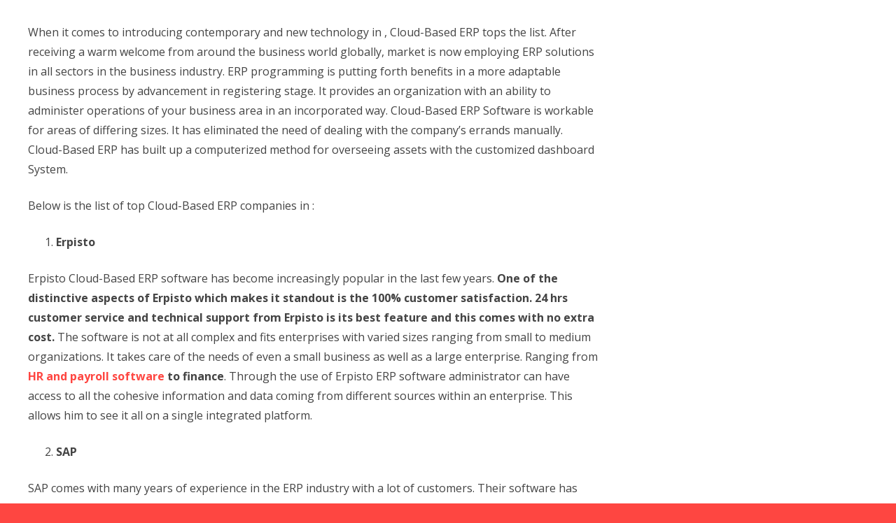

--- FILE ---
content_type: text/html; charset=UTF-8
request_url: https://www.bilytica.com.pk/blog/best-cloud-based-erp-solution-providers-in-saudi-arabia/
body_size: 17171
content:
<!DOCTYPE HTML>
<html lang="en-US">
<head>
	<meta charset="UTF-8">
	<meta name='robots' content='index, follow, max-image-preview:large, max-snippet:-1, max-video-preview:-1' />

	<!-- This site is optimized with the Yoast SEO Premium plugin v21.1 (Yoast SEO v26.5) - https://yoast.com/wordpress/plugins/seo/ -->
	<title>blogs</title>
	<meta name="description" content="blog" />
	<link rel="canonical" href="https://www.bilytica.com.pk/blog/best-cloud-based-erp-solution-providers-in-saudi-arabia/" />
	<meta property="og:locale" content="en_US" />
	<meta property="og:type" content="article" />
	<meta property="og:title" content="Best Cloud-Based ERP Solution Providers" />
	<meta property="og:description" content="blog" />
	<meta property="og:url" content="https://www.bilytica.com.pk/blog/best-cloud-based-erp-solution-providers-in-saudi-arabia/" />
	<meta property="og:site_name" content="bilytica.com.pk" />
	<meta property="article:publisher" content="https://www.facebook.com/Bilytica-Private-Limited-263388897042080/" />
	<meta property="article:published_time" content="2021-12-29T15:55:10+00:00" />
	<meta property="og:image" content="https://www.bilytica.com.pk/wp-content/uploads/2021/07/Bilytica-BI-Dashboard-1-1024x512-1.png" />
	<meta property="og:image:width" content="1024" />
	<meta property="og:image:height" content="512" />
	<meta property="og:image:type" content="image/png" />
	<meta name="author" content="lara taylor" />
	<meta name="twitter:card" content="summary_large_image" />
	<meta name="twitter:creator" content="@bilyticapvtltd" />
	<meta name="twitter:site" content="@bilyticapvtltd" />
	<meta name="twitter:label1" content="Written by" />
	<meta name="twitter:data1" content="lara taylor" />
	<meta name="twitter:label2" content="Est. reading time" />
	<meta name="twitter:data2" content="5 minutes" />
	<!-- / Yoast SEO Premium plugin. -->


<link rel='dns-prefetch' href='//cdnjs.cloudflare.com' />
<link rel='dns-prefetch' href='//fonts.googleapis.com' />
<link rel="alternate" type="application/rss+xml" title="bilytica.com.pk &raquo; Feed" href="https://www.bilytica.com.pk/feed/" />
<link rel="alternate" title="oEmbed (JSON)" type="application/json+oembed" href="https://www.bilytica.com.pk/wp-json/oembed/1.0/embed?url=https%3A%2F%2Fwww.bilytica.com.pk%2Fblog%2Fbest-cloud-based-erp-solution-providers-in-saudi-arabia%2F" />
<link rel="alternate" title="oEmbed (XML)" type="text/xml+oembed" href="https://www.bilytica.com.pk/wp-json/oembed/1.0/embed?url=https%3A%2F%2Fwww.bilytica.com.pk%2Fblog%2Fbest-cloud-based-erp-solution-providers-in-saudi-arabia%2F&#038;format=xml" />
<meta name="viewport" content="width=device-width, initial-scale=1">
<meta name="SKYPE_TOOLBAR" content="SKYPE_TOOLBAR_PARSER_COMPATIBLE">
<meta name="theme-color" content="#f5f5f5">
<meta property="og:title" content="blogs">
<meta property="og:url" content="https://www.bilytica.com.pk/blog/best-cloud-based-erp-solution-providers-in-saudi-arabia/">
<meta property="og:locale" content="en_US">
<meta property="og:site_name" content="bilytica.com.pk">
<meta property="og:type" content="article">
<meta property="og:image" content="https://www.bilytica.com.pk/wp-content/uploads/2021/07/Bilytica-BI-Dashboard-1-1024x512-1.png" >
<style id='wp-img-auto-sizes-contain-inline-css'>
img:is([sizes=auto i],[sizes^="auto," i]){contain-intrinsic-size:3000px 1500px}
/*# sourceURL=wp-img-auto-sizes-contain-inline-css */
</style>
<style id='wp-emoji-styles-inline-css'>

	img.wp-smiley, img.emoji {
		display: inline !important;
		border: none !important;
		box-shadow: none !important;
		height: 1em !important;
		width: 1em !important;
		margin: 0 0.07em !important;
		vertical-align: -0.1em !important;
		background: none !important;
		padding: 0 !important;
	}
/*# sourceURL=wp-emoji-styles-inline-css */
</style>
<link rel='stylesheet' id='buttonizer_frontend_style-css' href='https://www.bilytica.com.pk/wp-content/plugins/buttonizer-multifunctional-button/assets/legacy/frontend.css?v=2bf00396b0c1ac7592c6916e5b67b30d&#038;ver=ec190e7aea8750fe84f687f52c05a696' media='all' />
<link rel='stylesheet' id='buttonizer-icon-library-css' href='https://cdnjs.cloudflare.com/ajax/libs/font-awesome/5.15.4/css/all.min.css?ver=ec190e7aea8750fe84f687f52c05a696' media='all' integrity='sha512-1ycn6IcaQQ40/MKBW2W4Rhis/DbILU74C1vSrLJxCq57o941Ym01SwNsOMqvEBFlcgUa6xLiPY/NS5R+E6ztJQ==' crossorigin='anonymous' />
<link rel='stylesheet' id='ccw_main_css-css' href='https://www.bilytica.com.pk/wp-content/plugins/click-to-chat-for-whatsapp/prev/assets/css/mainstyles.css?ver=4.33' media='all' />
<link rel='stylesheet' id='ccw_mdstyle8_css-css' href='https://www.bilytica.com.pk/wp-content/plugins/click-to-chat-for-whatsapp/new/inc/assets/css/mdstyle8.css?ver=4.33' media='all' />
<link rel='stylesheet' id='contact-form-7-css' href='https://www.bilytica.com.pk/wp-content/plugins/contact-form-7/includes/css/styles.css?ver=6.1.4' media='all' />
<link rel='stylesheet' id='wp-faq-schema-jquery-ui-css' href='https://www.bilytica.com.pk/wp-content/plugins/faq-schema-for-pages-and-posts//css/jquery-ui.css?ver=2.0.0' media='all' />
<link rel='stylesheet' id='us-fonts-css' href='https://fonts.googleapis.com/css?family=Open+Sans%3A400%2C400italic%2C600%2C700&#038;display=swap&#038;ver=ec190e7aea8750fe84f687f52c05a696' media='all' />
<link rel='stylesheet' id='us-theme-css' href='https://www.bilytica.com.pk/wp-content/uploads/us-assets/www.bilytica.com.pk.css?ver=f46cd929' media='all' />
<script src="https://www.bilytica.com.pk/wp-content/plugins/enable-jquery-migrate-helper/js/jquery/jquery-1.12.4-wp.js?ver=1.12.4-wp" id="jquery-core-js"></script>
<script></script><link rel="https://api.w.org/" href="https://www.bilytica.com.pk/wp-json/" /><link rel="alternate" title="JSON" type="application/json" href="https://www.bilytica.com.pk/wp-json/wp/v2/posts/13490" /><link rel="EditURI" type="application/rsd+xml" title="RSD" href="https://www.bilytica.com.pk/xmlrpc.php?rsd" />

        <script type="text/javascript">
            var jQueryMigrateHelperHasSentDowngrade = false;

			window.onerror = function( msg, url, line, col, error ) {
				// Break out early, do not processing if a downgrade reqeust was already sent.
				if ( jQueryMigrateHelperHasSentDowngrade ) {
					return true;
                }

				var xhr = new XMLHttpRequest();
				var nonce = '39eb873979';
				var jQueryFunctions = [
					'andSelf',
					'browser',
					'live',
					'boxModel',
					'support.boxModel',
					'size',
					'swap',
					'clean',
					'sub',
                ];
				var match_pattern = /\)\.(.+?) is not a function/;
                var erroredFunction = msg.match( match_pattern );

                // If there was no matching functions, do not try to downgrade.
                if ( null === erroredFunction || typeof erroredFunction !== 'object' || typeof erroredFunction[1] === "undefined" || -1 === jQueryFunctions.indexOf( erroredFunction[1] ) ) {
                    return true;
                }

                // Set that we've now attempted a downgrade request.
                jQueryMigrateHelperHasSentDowngrade = true;

				xhr.open( 'POST', 'https://www.bilytica.com.pk/wp-admin/admin-ajax.php' );
				xhr.setRequestHeader( 'Content-Type', 'application/x-www-form-urlencoded' );
				xhr.onload = function () {
					var response,
                        reload = false;

					if ( 200 === xhr.status ) {
                        try {
                        	response = JSON.parse( xhr.response );

                        	reload = response.data.reload;
                        } catch ( e ) {
                        	reload = false;
                        }
                    }

					// Automatically reload the page if a deprecation caused an automatic downgrade, ensure visitors get the best possible experience.
					if ( reload ) {
						location.reload();
                    }
				};

				xhr.send( encodeURI( 'action=jquery-migrate-downgrade-version&_wpnonce=' + nonce ) );

				// Suppress error alerts in older browsers
				return true;
			}
        </script>

				<script>
			if ( ! /Android|webOS|iPhone|iPad|iPod|BlackBerry|IEMobile|Opera Mini/i.test( navigator.userAgent ) ) {
				var root = document.getElementsByTagName( 'html' )[ 0 ]
				root.className += " no-touch";
			}
		</script>
		

<script type="application/ld+json" class="saswp-schema-markup-output">
[{
    "@context": "https://schema.org/",
    "@graph": [
        {
            "@context": "https://schema.org/",
            "@type": "SiteNavigationElement",
            "@id": "https://www.bilytica.com.pk/#software-development-outsourcing",
            "name": "Software Development Outsourcing",
            "url": "https://www.bilytica.com.pk/business-intelligence-services/software-outsourced-development-center/"
        },
        {
            "@context": "https://schema.org/",
            "@type": "SiteNavigationElement",
            "@id": "https://www.bilytica.com.pk/#mobile-apps-development",
            "name": "Mobile Apps Development",
            "url": "https://www.bilytica.com.pk/business-intelligence-services/mobile-app-development-company/"
        },
        {
            "@context": "https://schema.org/",
            "@type": "SiteNavigationElement",
            "@id": "https://www.bilytica.com.pk/#magento-e-commerce-outsourcing",
            "name": "Magento E commerce Outsourcing",
            "url": "https://www.bilytica.com.pk/magento-ecommerce-development-outsourcing-company-in-pakistan/"
        },
        {
            "@context": "https://schema.org/",
            "@type": "SiteNavigationElement",
            "@id": "https://www.bilytica.com.pk/#php-development-outsourcing",
            "name": "PHP Development Outsourcing",
            "url": "https://www.bilytica.com.pk/php-development-services-in-pakistan/"
        },
        {
            "@context": "https://schema.org/",
            "@type": "SiteNavigationElement",
            "@id": "https://www.bilytica.com.pk/#managed-services",
            "name": "Managed Services",
            "url": "https://www.bilytica.com.pk/datawarehouse-managed-services/"
        },
        {
            "@context": "https://schema.org/",
            "@type": "SiteNavigationElement",
            "@id": "https://www.bilytica.com.pk/#on-shore-off-shore",
            "name": "On-Shore / Off Shore",
            "url": "https://www.bilytica.com.pk/bi-services-for-on-shore-off-shore/"
        },
        {
            "@context": "https://schema.org/",
            "@type": "SiteNavigationElement",
            "@id": "https://www.bilytica.com.pk/#cloud-services",
            "name": "Cloud Services",
            "url": "https://www.bilytica.com.pk/data-cloud-services/"
        },
        {
            "@context": "https://schema.org/",
            "@type": "SiteNavigationElement",
            "@id": "https://www.bilytica.com.pk/#recruiting-staffing",
            "name": "Recruiting &amp; Staffing",
            "url": "https://www.bilytica.com.pk/recruiting-staffing-bi-services/"
        },
        {
            "@context": "https://schema.org/",
            "@type": "SiteNavigationElement",
            "@id": "https://www.bilytica.com.pk/#oracle-consulting",
            "name": "Oracle Consulting",
            "url": "https://www.bilytica.com.pk/oracle-consulting-training-services-in-pakistan/"
        },
        {
            "@context": "https://schema.org/",
            "@type": "SiteNavigationElement",
            "@id": "https://www.bilytica.com.pk/#sap-consulting",
            "name": "SAP Consulting",
            "url": "https://www.bilytica.com.pk/sap-consulting-training-services-in-pakistan/"
        },
        {
            "@context": "https://schema.org/",
            "@type": "SiteNavigationElement",
            "@id": "https://www.bilytica.com.pk/#cognos-consulting",
            "name": "Cognos Consulting",
            "url": "https://www.bilytica.com.pk/cognos-consulting-training-services-in-pakistan/"
        },
        {
            "@context": "https://schema.org/",
            "@type": "SiteNavigationElement",
            "@id": "https://www.bilytica.com.pk/#microsoft-consutling",
            "name": "Microsoft Consutling",
            "url": "https://www.bilytica.com.pk/microsoft-dynamics-ax-365-consulting-services-in-pakistan-pakistan/"
        },
        {
            "@context": "https://schema.org/",
            "@type": "SiteNavigationElement",
            "@id": "https://www.bilytica.com.pk/#qlikview-consulting",
            "name": "QlikView Consulting",
            "url": "https://www.bilytica.com.pk/qlikview-consulting-training-services-in-pakistan/"
        },
        {
            "@context": "https://schema.org/",
            "@type": "SiteNavigationElement",
            "@id": "https://www.bilytica.com.pk/#tableau-consulting",
            "name": "Tableau Consulting",
            "url": "https://www.bilytica.com.pk/tableau-consulting-training-services-in-pakistan/"
        },
        {
            "@context": "https://schema.org/",
            "@type": "SiteNavigationElement",
            "@id": "https://www.bilytica.com.pk/#power-bi-consulting",
            "name": "Power BI Consulting",
            "url": "https://www.bilytica.com.pk/microsoft-power-bi-consulting-services-in-pakistan/"
        },
        {
            "@context": "https://schema.org/",
            "@type": "SiteNavigationElement",
            "@id": "https://www.bilytica.com.pk/#sharepoint-services-summary",
            "name": "SharePoint Services Summary",
            "url": "https://www.bilytica.com.pk/sharepoint-services-in-pakistan/"
        },
        {
            "@context": "https://schema.org/",
            "@type": "SiteNavigationElement",
            "@id": "https://www.bilytica.com.pk/#microsoft-dynamics-ax-365",
            "name": "Microsoft Dynamics AX 365",
            "url": "https://www.bilytica.com.pk/microsoft-dynamics-ax-365-consulting-services-in-pakistan-pakistan/"
        },
        {
            "@context": "https://schema.org/",
            "@type": "SiteNavigationElement",
            "@id": "https://www.bilytica.com.pk/#sharepoint-migration-services",
            "name": "SharePoint Migration Services",
            "url": "https://www.bilytica.com.pk/sharepoint-services-in-pakistan/migration-services/"
        },
        {
            "@context": "https://schema.org/",
            "@type": "SiteNavigationElement",
            "@id": "https://www.bilytica.com.pk/#business-data-solutions",
            "name": "Business Data Solutions",
            "url": "https://www.bilytica.com.pk/sharepoint-services-in-pakistan/business-data-solutions-in-pakistan/"
        },
        {
            "@context": "https://schema.org/",
            "@type": "SiteNavigationElement",
            "@id": "https://www.bilytica.com.pk/#sharepoint-project-management",
            "name": "SharePoint Project Management",
            "url": "https://www.bilytica.com.pk/sharepoint-services-in-pakistan/sharepoint-project-management-solutions-in-pakistan/"
        },
        {
            "@context": "https://schema.org/",
            "@type": "SiteNavigationElement",
            "@id": "https://www.bilytica.com.pk/#document-or-asset-management",
            "name": "Document or Asset Management",
            "url": "https://www.bilytica.com.pk/sharepoint-services-in-pakistan/document-or-asset-management/"
        },
        {
            "@context": "https://schema.org/",
            "@type": "SiteNavigationElement",
            "@id": "https://www.bilytica.com.pk/#enterprise-content-management",
            "name": "Enterprise Content Management",
            "url": "https://www.bilytica.com.pk/sharepoint-services-in-pakistan/enterprise-content-management-solutions/"
        },
        {
            "@context": "https://schema.org/",
            "@type": "SiteNavigationElement",
            "@id": "https://www.bilytica.com.pk/#internet-and-intranet-sales-portals",
            "name": "Internet and Intranet sales portals",
            "url": "https://www.bilytica.com.pk/sharepoint-services-in-pakistan/33790-2/"
        },
        {
            "@context": "https://schema.org/",
            "@type": "SiteNavigationElement",
            "@id": "https://www.bilytica.com.pk/#sharepoint-cloud-solutions",
            "name": "SharePoint Cloud solutions",
            "url": "https://www.bilytica.com.pk/sharepoint-services-in-pakistan/cloud-solutions/"
        },
        {
            "@context": "https://schema.org/",
            "@type": "SiteNavigationElement",
            "@id": "https://www.bilytica.com.pk/#sharepoint-mobility-solutions",
            "name": "SharePoint Mobility Solutions",
            "url": "https://www.bilytica.com.pk/sharepoint-services-in-pakistan/mobility-solutions/"
        },
        {
            "@context": "https://schema.org/",
            "@type": "SiteNavigationElement",
            "@id": "https://www.bilytica.com.pk/#sharepoint-apps-development",
            "name": "SharePoint Apps Development",
            "url": "https://www.bilytica.com.pk/sharepoint-services-in-pakistan/apps-development/"
        },
        {
            "@context": "https://schema.org/",
            "@type": "SiteNavigationElement",
            "@id": "https://www.bilytica.com.pk/#microsoft-consulting-overview",
            "name": "Microsoft Consulting Overview",
            "url": "https://www.bilytica.com.pk/microsoft-services-in-pakistan/"
        },
        {
            "@context": "https://schema.org/",
            "@type": "SiteNavigationElement",
            "@id": "https://www.bilytica.com.pk/#asp-net-mvc-development-outsourcing",
            "name": "ASP.Net MVC Development Outsourcing",
            "url": "https://www.bilytica.com.pk/asp-net-mvc-outsourcing-in-pakistan/"
        },
        {
            "@context": "https://schema.org/",
            "@type": "SiteNavigationElement",
            "@id": "https://www.bilytica.com.pk/#microsoft-power-bi-consulting",
            "name": "Microsoft Power BI Consulting",
            "url": "https://www.bilytica.com.pk/microsoft-power-bi-consulting-services-in-pakistan/"
        },
        {
            "@context": "https://schema.org/",
            "@type": "SiteNavigationElement",
            "@id": "https://www.bilytica.com.pk/#dynamics-ax-365-consulting",
            "name": "Dynamics AX 365 Consulting",
            "url": "https://www.bilytica.com.pk/microsoft-dynamics-ax-365-consulting-services-in-pakistan-pakistan/"
        },
        {
            "@context": "https://schema.org/",
            "@type": "SiteNavigationElement",
            "@id": "https://www.bilytica.com.pk/#dynamics-crm-consulting",
            "name": "Dynamics CRM Consulting",
            "url": "https://www.bilytica.com.pk/microsoft-services-in-pakistan/dynamics-crm-services/"
        },
        {
            "@context": "https://schema.org/",
            "@type": "SiteNavigationElement",
            "@id": "https://www.bilytica.com.pk/#outsourced-development-center",
            "name": "Outsourced Development Center",
            "url": "https://www.bilytica.com.pk/business-intelligence-services/software-outsourced-development-center/"
        },
        {
            "@context": "https://schema.org/",
            "@type": "SiteNavigationElement",
            "@id": "https://www.bilytica.com.pk/#microsoft-licensing-services",
            "name": "Microsoft Licensing Services",
            "url": "https://www.bilytica.com.pk/microsoft-services-in-pakistan/microsoft-licensing-services/"
        },
        {
            "@context": "https://schema.org/",
            "@type": "SiteNavigationElement",
            "@id": "https://www.bilytica.com.pk/#peoplesoft",
            "name": "PeopleSoft",
            "url": "https://www.bilytica.com.pk/oracle-consulting-training-services-in-pakistan/applications/peoplesoft-services/"
        },
        {
            "@context": "https://schema.org/",
            "@type": "SiteNavigationElement",
            "@id": "https://www.bilytica.com.pk/#hyperion",
            "name": "Hyperion",
            "url": "https://www.bilytica.com.pk/oracle-consulting-training-services-in-pakistan/applications/hyperion-enterprise-performance-services/"
        },
        {
            "@context": "https://schema.org/",
            "@type": "SiteNavigationElement",
            "@id": "https://www.bilytica.com.pk/#e-business-suite",
            "name": "E-Business Suite",
            "url": "https://www.bilytica.com.pk/oracle-consulting-training-services-in-pakistan/applications/oracle-e-business-suite-services/"
        },
        {
            "@context": "https://schema.org/",
            "@type": "SiteNavigationElement",
            "@id": "https://www.bilytica.com.pk/#jd-edwards",
            "name": "JD Edwards",
            "url": "https://www.bilytica.com.pk/oracle-consulting-training-services-in-pakistan/applications/jd-edwards-services/"
        },
        {
            "@context": "https://schema.org/",
            "@type": "SiteNavigationElement",
            "@id": "https://www.bilytica.com.pk/#siebel",
            "name": "Siebel",
            "url": "https://www.bilytica.com.pk/oracle-consulting-training-services-in-pakistan/applications/siebel-crm-services/"
        },
        {
            "@context": "https://schema.org/",
            "@type": "SiteNavigationElement",
            "@id": "https://www.bilytica.com.pk/#database",
            "name": "Database",
            "url": "https://www.bilytica.com.pk/oracle-consulting-training-services-in-pakistan/database-support-services/"
        },
        {
            "@context": "https://schema.org/",
            "@type": "SiteNavigationElement",
            "@id": "https://www.bilytica.com.pk/#oracle-epm-bi",
            "name": "Oracle EPM/ BI",
            "url": "https://www.bilytica.com.pk/oracle-consulting-training-services-in-pakistan/epmbi-services/"
        },
        {
            "@context": "https://schema.org/",
            "@type": "SiteNavigationElement",
            "@id": "https://www.bilytica.com.pk/#data-integration",
            "name": "Data Integration",
            "url": "https://www.bilytica.com.pk/oracle-consulting-training-services-in-pakistan/data-integration/"
        },
        {
            "@context": "https://schema.org/",
            "@type": "SiteNavigationElement",
            "@id": "https://www.bilytica.com.pk/#oracle-data-integrator",
            "name": "Oracle Data Integrator",
            "url": "https://www.bilytica.com.pk/oracle-consulting-training-services-in-pakistan/data-integration/oracle-data-integrator-services/"
        },
        {
            "@context": "https://schema.org/",
            "@type": "SiteNavigationElement",
            "@id": "https://www.bilytica.com.pk/#goldengate",
            "name": "GoldenGate",
            "url": "https://www.bilytica.com.pk/oracle-consulting-training-services-in-pakistan/data-integration/goldengate-services/"
        },
        {
            "@context": "https://schema.org/",
            "@type": "SiteNavigationElement",
            "@id": "https://www.bilytica.com.pk/#fusion-middleware",
            "name": "Fusion Middleware",
            "url": "https://www.bilytica.com.pk/oracle-consulting-training-services-in-pakistan/oracle-fusion-middle/"
        },
        {
            "@context": "https://schema.org/",
            "@type": "SiteNavigationElement",
            "@id": "https://www.bilytica.com.pk/#oracle-adf",
            "name": "Oracle ADF",
            "url": "https://www.bilytica.com.pk/oracle-consulting-training-services-in-pakistan/oracle-fusion-middle/oracle-application-development-services/"
        },
        {
            "@context": "https://schema.org/",
            "@type": "SiteNavigationElement",
            "@id": "https://www.bilytica.com.pk/#oracle-soa-suite",
            "name": "Oracle SOA Suite",
            "url": "https://www.bilytica.com.pk/oracle-consulting-training-services-in-pakistan/oracle-fusion-middle/soa-suites-services/"
        },
        {
            "@context": "https://schema.org/",
            "@type": "SiteNavigationElement",
            "@id": "https://www.bilytica.com.pk/#jcaps-services",
            "name": "JCAPS Services",
            "url": "https://www.bilytica.com.pk/oracle-consulting-training-services-in-pakistan/oracle-fusion-middle/jcaps-services/"
        },
        {
            "@context": "https://schema.org/",
            "@type": "SiteNavigationElement",
            "@id": "https://www.bilytica.com.pk/#oracle-identity-management",
            "name": "Oracle Identity Management",
            "url": "https://www.bilytica.com.pk/oracle-consulting-training-services-in-pakistan/oracle-fusion-middle/oracle-identity-and-access-management-services/"
        },
        {
            "@context": "https://schema.org/",
            "@type": "SiteNavigationElement",
            "@id": "https://www.bilytica.com.pk/#oracle-webcenter",
            "name": "Oracle WebCenter",
            "url": "https://www.bilytica.com.pk/oracle-consulting-training-services-in-pakistan/oracle-fusion-middle/webcenter-services/"
        },
        {
            "@context": "https://schema.org/",
            "@type": "SiteNavigationElement",
            "@id": "https://www.bilytica.com.pk/#oracle-bpm-services",
            "name": "Oracle BPM Services",
            "url": "https://www.bilytica.com.pk/oracle-consulting-training-services-in-pakistan/oracle-fusion-middle/oracle-business-process-management-services/"
        },
        {
            "@context": "https://schema.org/",
            "@type": "SiteNavigationElement",
            "@id": "https://www.bilytica.com.pk/#oracle-linux-renewal",
            "name": "Oracle Linux Renewal",
            "url": "https://www.bilytica.com.pk/oracle-consulting-training-services-in-pakistan/oracle-linux-renewal-support-services/"
        },
        {
            "@context": "https://schema.org/",
            "@type": "SiteNavigationElement",
            "@id": "https://www.bilytica.com.pk/#oracle-services-excellence",
            "name": "Oracle Services Excellence",
            "url": "https://www.bilytica.com.pk/oracle-consulting-training-services-in-pakistan/oracle-services/"
        },
        {
            "@context": "https://schema.org/",
            "@type": "SiteNavigationElement",
            "@id": "https://www.bilytica.com.pk/#application-management-services",
            "name": "Application Management Services",
            "url": "https://www.bilytica.com.pk/oracle-consulting-training-services-in-pakistan/oracle-services/oracle-application-management-services/"
        },
        {
            "@context": "https://schema.org/",
            "@type": "SiteNavigationElement",
            "@id": "https://www.bilytica.com.pk/#upgrade-migration-services",
            "name": "Upgrade & Migration Services",
            "url": "https://www.bilytica.com.pk/oracle-consulting-training-services-in-pakistan/oracle-services/upgrade-and-migration-services/"
        },
        {
            "@context": "https://schema.org/",
            "@type": "SiteNavigationElement",
            "@id": "https://www.bilytica.com.pk/#architecture-integration-services",
            "name": "Architecture & Integration Services",
            "url": "https://www.bilytica.com.pk/oracle-consulting-training-services-in-pakistan/oracle-services/architecture-integration-service/"
        },
        {
            "@context": "https://schema.org/",
            "@type": "SiteNavigationElement",
            "@id": "https://www.bilytica.com.pk/#implementation-services",
            "name": "Implementation Services",
            "url": "https://www.bilytica.com.pk/oracle-consulting-training-services-in-pakistan/oracle-services/implementation-services/"
        },
        {
            "@context": "https://schema.org/",
            "@type": "SiteNavigationElement",
            "@id": "https://www.bilytica.com.pk/#oracle-forms-migration",
            "name": "Oracle Forms Migration",
            "url": "https://www.bilytica.com.pk/oracle-consulting-training-services-in-pakistan/oracle-fusion-middle/oracle-forms-migration-services/"
        },
        {
            "@context": "https://schema.org/",
            "@type": "SiteNavigationElement",
            "@id": "https://www.bilytica.com.pk/#stellent-to-ucm-migration",
            "name": "Stellent to UCM migration",
            "url": "https://www.bilytica.com.pk/oracle-consulting-training-services-in-pakistan/oracle-fusion-middle/stellent-to-ucm-11g-migration-services/"
        },
        {
            "@context": "https://schema.org/",
            "@type": "SiteNavigationElement",
            "@id": "https://www.bilytica.com.pk/#sap-to-oracle-migration",
            "name": "SAP to Oracle Migration",
            "url": "https://www.bilytica.com.pk/oracle-consulting-training-services-in-pakistan/"
        },
        {
            "@context": "https://schema.org/",
            "@type": "SiteNavigationElement",
            "@id": "https://www.bilytica.com.pk/#microsoft-to-oracle-migration",
            "name": "Microsoft to Oracle Migration",
            "url": "https://www.bilytica.com.pk/oracle-consulting-training-services-in-pakistan/"
        },
        {
            "@context": "https://schema.org/",
            "@type": "SiteNavigationElement",
            "@id": "https://www.bilytica.com.pk/#any-erp-to-oracle-migration",
            "name": "Any ERP to Oracle Migration",
            "url": "https://www.bilytica.com.pk/oracle-consulting-training-services-in-pakistan/"
        },
        {
            "@context": "https://schema.org/",
            "@type": "SiteNavigationElement",
            "@id": "https://www.bilytica.com.pk/#competitive-intelligence",
            "name": "Competitive Intelligence",
            "url": "https://www.bilytica.com.pk/competitive-intelligence-bi-services-in-pakistan/"
        },
        {
            "@context": "https://schema.org/",
            "@type": "SiteNavigationElement",
            "@id": "https://www.bilytica.com.pk/#marketing-analytics",
            "name": "Marketing Analytics",
            "url": "https://www.bilytica.com.pk/marketing-analytics-in-pakistan/"
        },
        {
            "@context": "https://schema.org/",
            "@type": "SiteNavigationElement",
            "@id": "https://www.bilytica.com.pk/#sales-reporting-analytics",
            "name": "Sales Reporting & Analytics",
            "url": "https://www.bilytica.com.pk/sales-reporting-and-analytics-in-pakistan/"
        },
        {
            "@context": "https://schema.org/",
            "@type": "SiteNavigationElement",
            "@id": "https://www.bilytica.com.pk/#data-monetization-services",
            "name": "Data Monetization Services",
            "url": "https://www.bilytica.com.pk/industries/services/data-monetization-bi-services-in-pakistan/"
        },
        {
            "@context": "https://schema.org/",
            "@type": "SiteNavigationElement",
            "@id": "https://www.bilytica.com.pk/#predictive-analytics-services",
            "name": "Predictive Analytics Services",
            "url": "https://www.bilytica.com.pk/predictive-analytics-services-in-pakistan/"
        },
        {
            "@context": "https://schema.org/",
            "@type": "SiteNavigationElement",
            "@id": "https://www.bilytica.com.pk/#hr-metrics-analytics",
            "name": "HR Metrics & Analytics",
            "url": "https://www.bilytica.com.pk/human-resources-analytics-in-pakistan/"
        },
        {
            "@context": "https://schema.org/",
            "@type": "SiteNavigationElement",
            "@id": "https://www.bilytica.com.pk/#assessment",
            "name": "Assessment",
            "url": "https://www.bilytica.com.pk/assessments-services-in-pakistan/"
        },
        {
            "@context": "https://schema.org/",
            "@type": "SiteNavigationElement",
            "@id": "https://www.bilytica.com.pk/#bi-roadmap-services",
            "name": "BI RoadMap Services",
            "url": "https://www.bilytica.com.pk/roadmaps-services-in-pakistan/"
        },
        {
            "@context": "https://schema.org/",
            "@type": "SiteNavigationElement",
            "@id": "https://www.bilytica.com.pk/#strategy-architecture",
            "name": "Strategy &amp; Architecture",
            "url": "https://www.bilytica.com.pk/strategy-architecture-solutions/"
        },
        {
            "@context": "https://schema.org/",
            "@type": "SiteNavigationElement",
            "@id": "https://www.bilytica.com.pk/#data-governance",
            "name": "Data Governance",
            "url": "https://www.bilytica.com.pk/data-governance-bi-services-in-pakistan/"
        },
        {
            "@context": "https://schema.org/",
            "@type": "SiteNavigationElement",
            "@id": "https://www.bilytica.com.pk/#organization-planning",
            "name": "Organization Planning",
            "url": "https://www.bilytica.com.pk/organization-planning/"
        },
        {
            "@context": "https://schema.org/",
            "@type": "SiteNavigationElement",
            "@id": "https://www.bilytica.com.pk/#proof-of-value-services",
            "name": "Proof of Value Services",
            "url": "https://www.bilytica.com.pk/proof-of-value-services-in-pakistan/"
        },
        {
            "@context": "https://schema.org/",
            "@type": "SiteNavigationElement",
            "@id": "https://www.bilytica.com.pk/#data-visualization-solutions",
            "name": "Data Visualization Solutions",
            "url": "https://www.bilytica.com.pk/data-visualization-solutions-in-pakistan/"
        },
        {
            "@context": "https://schema.org/",
            "@type": "SiteNavigationElement",
            "@id": "https://www.bilytica.com.pk/#big-data-analytics-solutions",
            "name": "Big Data Analytics Solutions",
            "url": "https://www.bilytica.com.pk/business-intelligence-services/big-data-analytics-solutions-in-pakistan/"
        },
        {
            "@context": "https://schema.org/",
            "@type": "SiteNavigationElement",
            "@id": "https://www.bilytica.com.pk/#bi-reporting-dashboards",
            "name": "BI Reporting Dashboards",
            "url": "https://www.bilytica.com.pk/business-intelligence-services/bi-reporting-dashboard-solutions-in-pakistan/"
        },
        {
            "@context": "https://schema.org/",
            "@type": "SiteNavigationElement",
            "@id": "https://www.bilytica.com.pk/#machine-learning",
            "name": "Machine Learning",
            "url": "https://www.bilytica.com.pk/machine-learning-in-pakistan/"
        },
        {
            "@context": "https://schema.org/",
            "@type": "SiteNavigationElement",
            "@id": "https://www.bilytica.com.pk/#advanced-analytics-data-science",
            "name": "Advanced Analytics &amp; Data Science",
            "url": "https://www.bilytica.com.pk/advanced-bi-analytics-data-science/"
        },
        {
            "@context": "https://schema.org/",
            "@type": "SiteNavigationElement",
            "@id": "https://www.bilytica.com.pk/#crm-salesforce-analytics",
            "name": "CRM / Salesforce Analytics",
            "url": "https://www.bilytica.com.pk/crm-salesforce-analytics-solutions/"
        },
        {
            "@context": "https://schema.org/",
            "@type": "SiteNavigationElement",
            "@id": "https://www.bilytica.com.pk/#big-data-architecture",
            "name": "Big Data Architecture",
            "url": "https://www.bilytica.com.pk/big-data-architecture/"
        },
        {
            "@context": "https://schema.org/",
            "@type": "SiteNavigationElement",
            "@id": "https://www.bilytica.com.pk/#lean-analytics",
            "name": "Lean Analytics",
            "url": "https://www.bilytica.com.pk/lean-analytics-solutions/"
        },
        {
            "@context": "https://schema.org/",
            "@type": "SiteNavigationElement",
            "@id": "https://www.bilytica.com.pk/#enterprise-data-warehousing-services",
            "name": "Enterprise Data Warehousing Services",
            "url": "https://www.bilytica.com.pk/business-intelligence-services/enterprise-data-warehouse-edw-solutions-in-pakistan/"
        },
        {
            "@context": "https://schema.org/",
            "@type": "SiteNavigationElement",
            "@id": "https://www.bilytica.com.pk/#master-data-management",
            "name": "Master Data Management",
            "url": "https://www.bilytica.com.pk/master-data-management/"
        },
        {
            "@context": "https://schema.org/",
            "@type": "SiteNavigationElement",
            "@id": "https://www.bilytica.com.pk/#system-optimization",
            "name": "System Optimization",
            "url": "https://www.bilytica.com.pk/system-optimization-bi-services/"
        },
        {
            "@context": "https://schema.org/",
            "@type": "SiteNavigationElement",
            "@id": "https://www.bilytica.com.pk/#increase-speed-to-market",
            "name": "Increase Speed to Market",
            "url": "https://www.bilytica.com.pk/bi-solutions-for-increase-speed-to-market/"
        },
        {
            "@context": "https://schema.org/",
            "@type": "SiteNavigationElement",
            "@id": "https://www.bilytica.com.pk/#increase-profit-revenue",
            "name": "Increase Profit &amp; Revenue",
            "url": "https://www.bilytica.com.pk/bi-solutions-for-increase-profit-revenue/"
        },
        {
            "@context": "https://schema.org/",
            "@type": "SiteNavigationElement",
            "@id": "https://www.bilytica.com.pk/#lower-costs",
            "name": "Lower Costs",
            "url": "https://www.bilytica.com.pk/bi-solutions-for-lower-costs/"
        },
        {
            "@context": "https://schema.org/",
            "@type": "SiteNavigationElement",
            "@id": "https://www.bilytica.com.pk/#increase-market-share",
            "name": "Increase Market Share",
            "url": "https://www.bilytica.com.pk/bi-solutions-to-increase-market-share/"
        },
        {
            "@context": "https://schema.org/",
            "@type": "SiteNavigationElement",
            "@id": "https://www.bilytica.com.pk/#add-products-services",
            "name": "Add Products &amp; Services",
            "url": "https://www.bilytica.com.pk/bi-solutions-to-add-products-services/"
        },
        {
            "@context": "https://schema.org/",
            "@type": "SiteNavigationElement",
            "@id": "https://www.bilytica.com.pk/#pharma-analytics",
            "name": "Pharma Analytics",
            "url": "https://www.bilytica.com.pk/business-intelligence-services/pharma-analytics-solutions-in-pakistan/"
        },
        {
            "@context": "https://schema.org/",
            "@type": "SiteNavigationElement",
            "@id": "https://www.bilytica.com.pk/#insurance-analytics",
            "name": "Insurance Analytics",
            "url": "https://www.bilytica.com.pk/business-intelligence-services/insurance-analytics-solutions-in-pakistan/"
        },
        {
            "@context": "https://schema.org/",
            "@type": "SiteNavigationElement",
            "@id": "https://www.bilytica.com.pk/#retail-analytics",
            "name": "Retail Analytics",
            "url": "https://www.bilytica.com.pk/business-intelligence-services/retail-analytics-solutions-in-pakistan/"
        },
        {
            "@context": "https://schema.org/",
            "@type": "SiteNavigationElement",
            "@id": "https://www.bilytica.com.pk/#education-analytics",
            "name": "Education Analytics",
            "url": "https://www.bilytica.com.pk/bi-solutions-for-education-analytics-in-pakistan/"
        },
        {
            "@context": "https://schema.org/",
            "@type": "SiteNavigationElement",
            "@id": "https://www.bilytica.com.pk/#oil-and-gas-analytics",
            "name": "Oil and Gas Analytics",
            "url": "https://www.bilytica.com.pk/business-intelligence-services/oil-and-gas-analytics-solutions-in-pakistan/"
        },
        {
            "@context": "https://schema.org/",
            "@type": "SiteNavigationElement",
            "@id": "https://www.bilytica.com.pk/#manufacturing-analytics",
            "name": "Manufacturing Analytics",
            "url": "https://www.bilytica.com.pk/business-intelligence-services/manufacturing-analytics-solutions-in-pakistan/"
        },
        {
            "@context": "https://schema.org/",
            "@type": "SiteNavigationElement",
            "@id": "https://www.bilytica.com.pk/#get-more",
            "name": "Get more...",
            "url": "https://www.bilytica.com.pk/bilytica-industries/"
        },
        {
            "@context": "https://schema.org/",
            "@type": "SiteNavigationElement",
            "@id": "https://www.bilytica.com.pk/#customer-analysis",
            "name": "Customer Analysis",
            "url": "https://www.bilytica.com.pk/bi-solutions-for-customer-analysis/"
        },
        {
            "@context": "https://schema.org/",
            "@type": "SiteNavigationElement",
            "@id": "https://www.bilytica.com.pk/#market-research",
            "name": "Market Research",
            "url": "https://www.bilytica.com.pk/bi-solutions-for-market-research/"
        },
        {
            "@context": "https://schema.org/",
            "@type": "SiteNavigationElement",
            "@id": "https://www.bilytica.com.pk/#web-analytics",
            "name": "Web Analytics",
            "url": "https://www.bilytica.com.pk/bi-solutions-for-web-analytics/"
        },
        {
            "@context": "https://schema.org/",
            "@type": "SiteNavigationElement",
            "@id": "https://www.bilytica.com.pk/#social-media-text-analytics",
            "name": "Social Media &amp;  Text Analytics",
            "url": "https://www.bilytica.com.pk/bi-solutions-for-social-media-text-analytics/"
        },
        {
            "@context": "https://schema.org/",
            "@type": "SiteNavigationElement",
            "@id": "https://www.bilytica.com.pk/#pricing-sales-analytics",
            "name": "Pricing &amp; Sales Analytics",
            "url": "https://www.bilytica.com.pk/bi-solutions-for-pricing-sales-analytics/"
        },
        {
            "@context": "https://schema.org/",
            "@type": "SiteNavigationElement",
            "@id": "https://www.bilytica.com.pk/#customer-analytics",
            "name": "Customer Analytics",
            "url": "https://www.bilytica.com.pk/bi-solutions-for-customer-analytics/"
        },
        {
            "@context": "https://schema.org/",
            "@type": "SiteNavigationElement",
            "@id": "https://www.bilytica.com.pk/#fraud-risk",
            "name": "Fraud &amp; Risk",
            "url": "https://www.bilytica.com.pk/bi-solutions-for-fraud-risk/"
        },
        {
            "@context": "https://schema.org/",
            "@type": "SiteNavigationElement",
            "@id": "https://www.bilytica.com.pk/#operations",
            "name": "Operations",
            "url": "https://www.bilytica.com.pk/bi-solutions-for-operations/"
        },
        {
            "@context": "https://schema.org/",
            "@type": "SiteNavigationElement",
            "@id": "https://www.bilytica.com.pk/#get-more",
            "name": "Get more..",
            "url": "https://www.bilytica.com.pk/bilytica-industries/"
        },
        {
            "@context": "https://schema.org/",
            "@type": "SiteNavigationElement",
            "@id": "https://www.bilytica.com.pk/#big-data-benchmarks",
            "name": "Big Data Benchmarks",
            "url": "https://www.bilytica.com.pk/bi-solutions-for-big-data-benchmarks/"
        },
        {
            "@context": "https://schema.org/",
            "@type": "SiteNavigationElement",
            "@id": "https://www.bilytica.com.pk/#big-data-framework",
            "name": "Big Data Framework",
            "url": "https://www.bilytica.com.pk/bi-solutions-for-big-data-framework/"
        },
        {
            "@context": "https://schema.org/",
            "@type": "SiteNavigationElement",
            "@id": "https://www.bilytica.com.pk/#strategic-discovery",
            "name": "Strategic Discovery",
            "url": "https://www.bilytica.com.pk/bi-solutions/bi-solutions-for-strategic-discovery/"
        },
        {
            "@context": "https://schema.org/",
            "@type": "SiteNavigationElement",
            "@id": "https://www.bilytica.com.pk/#big-data-approach",
            "name": "Big Data Approach",
            "url": "https://www.bilytica.com.pk/bi-solutions-for-big-data-approach/"
        },
        {
            "@context": "https://schema.org/",
            "@type": "SiteNavigationElement",
            "@id": "https://www.bilytica.com.pk/#trackqlik-field-services-delivery-automation-tracking-route-optimization",
            "name": "TrackQlik ( Field Services & Delivery Automation/Tracking/Route Optimization)",
            "url": "https://www.trackqlik.pk/"
        },
        {
            "@context": "https://schema.org/",
            "@type": "SiteNavigationElement",
            "@id": "https://www.bilytica.com.pk/#paypeople-100-free-cloud-payroll-software-for-sme-in-pakistan",
            "name": "PayPeople 100% Free Cloud Payroll Software for SME in Pakistan",
            "url": "https://www.paypeople.pk"
        },
        {
            "@context": "https://schema.org/",
            "@type": "SiteNavigationElement",
            "@id": "https://www.bilytica.com.pk/#checpos-100-free-cloud-pos-retail-pharmacy-software-in-pakistan",
            "name": "ChecPOS 100% Free Cloud POS ( Retail / Pharmacy ) software in Pakistan",
            "url": "https://www.checpos.pk"
        },
        {
            "@context": "https://schema.org/",
            "@type": "SiteNavigationElement",
            "@id": "https://www.bilytica.com.pk/#peopleqlik-enterprise-hr-payroll-performance-wellness",
            "name": "PeopleQlik ( Enterprise HR /Payroll / Performance / Wellness )",
            "url": "https://www.bilytica.com.pk/hr-payroll-software/"
        },
        {
            "@context": "https://schema.org/",
            "@type": "SiteNavigationElement",
            "@id": "https://www.bilytica.com.pk/#cloudpital-specialty-emr-hospital-practice-management-software",
            "name": "Cloudpital ( Specialty EMR / Hospital / Practice Management Software )",
            "url": "https://www.bilytica.com.pk/hospital-emr-clinic-software-solution-system-pakistan-islamabad-karachi-lahore/"
        },
        {
            "@context": "https://schema.org/",
            "@type": "SiteNavigationElement",
            "@id": "https://www.bilytica.com.pk/#erpisto-40-vertical-ready-erp-solutions",
            "name": "Erpisto ( 40+ Vertical Ready ERP Solutions )",
            "url": "https://www.bilytica.com.pk/cloud-erp/"
        },
        {
            "@context": "https://schema.org/",
            "@type": "SiteNavigationElement",
            "@id": "https://www.bilytica.com.pk/#secureqlik-biometric-facial-iris-recognition-platform",
            "name": "SecureQlik ( Biometric / Facial / IRIS Recognition Platform )",
            "url": "https://www.secureqlik.com"
        },
        {
            "@context": "https://schema.org/",
            "@type": "SiteNavigationElement",
            "@id": "https://www.bilytica.com.pk/#appsout-enterprise-mobility-apps-ar-vr",
            "name": "Appsout ( Enterprise Mobility / Apps / AR / VR )",
            "url": "https://www.bilytica.com.pk/development-services/"
        },
        {
            "@context": "https://schema.org/",
            "@type": "SiteNavigationElement",
            "@id": "https://www.bilytica.com.pk/#techlopes-magento-development-e-commerce-services",
            "name": "Techlopes ( Magento Development / E commerce Services )",
            "url": "https://www.bilytica.com.pk/magento-ecommerce/"
        },
        {
            "@context": "https://schema.org/",
            "@type": "SiteNavigationElement",
            "@id": "https://www.bilytica.com.pk/#insureqlik-insurance-broker-software",
            "name": "InsureQlik ( Insurance Broker Software )",
            "url": "https://www.bilytica.com.pk/insurance-software/"
        },
        {
            "@context": "https://schema.org/",
            "@type": "SiteNavigationElement",
            "@id": "https://www.bilytica.com.pk/#bilytica-global",
            "name": "Bilytica Global",
            "url": "https://www.bilytica.com/"
        },
        {
            "@context": "https://schema.org/",
            "@type": "SiteNavigationElement",
            "@id": "https://www.bilytica.com.pk/#bilytica-australia",
            "name": "Bilytica Australia",
            "url": "https://www.bilyticacom/"
        },
        {
            "@context": "https://schema.org/",
            "@type": "SiteNavigationElement",
            "@id": "https://www.bilytica.com.pk/#bilytica-uk",
            "name": "Bilytica UK",
            "url": "https://www.bilytica.co.uk/"
        },
        {
            "@context": "https://schema.org/",
            "@type": "SiteNavigationElement",
            "@id": "https://www.bilytica.com.pk/#bilytica-turkey",
            "name": "Bilytica Turkey",
            "url": "https://www.bilytica.com.tr/"
        },
        {
            "@context": "https://schema.org/",
            "@type": "SiteNavigationElement",
            "@id": "https://www.bilytica.com.pk/#bilytica-saudi-arabia",
            "name": "Bilytica Saudi Arabia",
            "url": "https://www.bilytica.com/saudiarabia/"
        },
        {
            "@context": "https://schema.org/",
            "@type": "SiteNavigationElement",
            "@id": "https://www.bilytica.com.pk/#bilytica-uae",
            "name": "Bilytica UAE",
            "url": "https://www.bilytica.ae/"
        },
        {
            "@context": "https://schema.org/",
            "@type": "SiteNavigationElement",
            "@id": "https://www.bilytica.com.pk/#bilytica-canada",
            "name": "Bilytica Canada",
            "url": "https://www.bilytica.ca/"
        },
        {
            "@context": "https://schema.org/",
            "@type": "SiteNavigationElement",
            "@id": "https://www.bilytica.com.pk/#bilytica-pakistan",
            "name": "Bilytica Pakistan",
            "url": "https://www.bilytica.com.pk/"
        },
        {
            "@context": "https://schema.org/",
            "@type": "SiteNavigationElement",
            "@id": "https://www.bilytica.com.pk/#bilytica-africa",
            "name": "Bilytica Africa",
            "url": "https://www.bilyticaafrica.co.za/"
        },
        {
            "@context": "https://schema.org/",
            "@type": "SiteNavigationElement",
            "@id": "https://www.bilytica.com.pk/#contact-sales",
            "name": "Contact Sales",
            "url": "https://www.bilytica.com.pk/contact-us/"
        },
        {
            "@context": "https://schema.org/",
            "@type": "SiteNavigationElement",
            "@id": "https://www.bilytica.com.pk/#blog",
            "name": "Blog",
            "url": "https://www.bilytica.com.pk/blog/"
        },
        {
            "@context": "https://schema.org/",
            "@type": "SiteNavigationElement",
            "@id": "https://www.bilytica.com.pk/#training",
            "name": "Training",
            "url": "https://www.bilytica.com.pk/training/"
        }
    ]
},

{
    "@context": "https://schema.org/",
    "@type": "BreadcrumbList",
    "@id": "https://www.bilytica.com.pk/blog/best-cloud-based-erp-solution-providers-in-saudi-arabia/#breadcrumb",
    "itemListElement": [
        {
            "@type": "ListItem",
            "position": 1,
            "item": {
                "@id": "https://www.bilytica.com.pk",
                "name": "bilytica.com.pk"
            }
        },
        {
            "@type": "ListItem",
            "position": 2,
            "item": {
                "@id": "https://www.bilytica.com.pk/category/blog/",
                "name": "blog"
            }
        },
        {
            "@type": "ListItem",
            "position": 3,
            "item": {
                "@id": "https://www.bilytica.com.pk/blog/best-cloud-based-erp-solution-providers-in-saudi-arabia/",
                "name": "blogs"
            }
        }
    ]
},

{
    "@context": "https://schema.org/",
    "@type": "professionalservice",
    "@id": "https://www.bilytica.com.pk/blog/best-cloud-based-erp-solution-providers-in-saudi-arabia/#professionalservice",
    "url": "https://www.bilytica.com.pk/blog/best-cloud-based-erp-solution-providers-in-saudi-arabia/",
    "name": "Best Cloud-Based ERP Solution Providers",
    "image": {
        "@type": "ImageObject",
        "url": "https://secure.gravatar.com/avatar/f4a39a10ebdb38f7b6f081a357f00f9f50aa640c7f2aef612ef99c68f67d3d90?s=96&d=mm&r=g",
        "width": 96,
        "height": 96
    },
    "description": "blog",
    "address": {
        "@type": "PostalAddress",
        "streetAddress": "384 E Ali Center Bilytica Office First Floor Johartown",
        "addressLocality": "Lahore",
        "addressRegion": "Punjab",
        "postalCode": "54000"
    },
    "geo": {
        "@type": "GeoCoordinates",
        "latitude": "31.4704265",
        "longitude": "74.3002014"
    },
    "telephone": "+923333331225",
    "priceRange": "PKR 150",
    "aggregateRating": {
        "@type": "AggregateRating",
        "worstRating": 0,
        "bestRating": 5,
        "ratingValue": "5",
        "ratingCount": "5266"
    }
},

{
    "@context": "https://schema.org/",
    "@type": "Blogposting",
    "@id": "https://www.bilytica.com.pk/blog/best-cloud-based-erp-solution-providers-in-saudi-arabia/#Blogposting",
    "url": "https://www.bilytica.com.pk/blog/best-cloud-based-erp-solution-providers-in-saudi-arabia/",
    "inLanguage": "en-US",
    "mainEntityOfPage": "Best Cloud-Based ERP Solution Providers",
    "headline": "Best Cloud-Based ERP Solution Providers",
    "description": "blog",
    "articleBody": "blog",
    "keywords": "",
    "datePublished": "2021-12-29T15:55:10+00:00",
    "dateModified": "2021-12-29T15:55:10+00:00",
    "author": {
        "@type": "Person",
        "name": "Best Cloud-Based ERP Solution Providers",
        "url": "https://www.bilytica.com.pk/author/erpadmin/",
        "sameAs": [],
        "image": {
            "@type": "ImageObject",
            "url": "https://secure.gravatar.com/avatar/f4a39a10ebdb38f7b6f081a357f00f9f50aa640c7f2aef612ef99c68f67d3d90?s=96&d=mm&r=g",
            "height": 96,
            "width": 96
        }
    },
    "editor": {
        "@type": "Person",
        "name": "lara taylor",
        "url": "https://www.bilytica.com.pk/author/erpadmin/",
        "sameAs": [],
        "image": {
            "@type": "ImageObject",
            "url": "https://secure.gravatar.com/avatar/f4a39a10ebdb38f7b6f081a357f00f9f50aa640c7f2aef612ef99c68f67d3d90?s=96&d=mm&r=g",
            "height": 96,
            "width": 96
        }
    },
    "publisher": {
        "@type": "Organization",
        "name": "Best Cloud-Based ERP Solution Providers",
        "url": "https://www.bilytica.com.pk/",
        "logo": {
            "@type": "ImageObject",
            "url": "https://secure.gravatar.com/avatar/f4a39a10ebdb38f7b6f081a357f00f9f50aa640c7f2aef612ef99c68f67d3d90?s=96&d=mm&r=g",
            "width": 96,
            "height": 96
        }
    },
    "comment": null,
    "name": "Best Cloud-Based ERP Solution Providers",
    "speakable": {
        "@type": "SpeakableSpecification",
        "xpath": [
            "/html/head/title",
            "/html/head/meta[@name='description']/@content"
        ]
    },
    "image": [
        {
            "@type": "ImageObject",
            "@id": "https://www.bilytica.com.pk/blog/best-cloud-based-erp-solution-providers-in-saudi-arabia/#primaryimage",
            "url": "https://www.bilytica.com.pk/wp-content/uploads/2021/07/Bilytica-BI-Dashboard-1-1024x512-1-1200x720.png",
            "width": "1200",
            "height": "720"
        }
    ]
}]
</script>

<meta name="generator" content="Powered by WPBakery Page Builder - drag and drop page builder for WordPress."/>
<meta name="robots" content="index,follow" />

<script>
  (function(i,s,o,g,r,a,m){i['GoogleAnalyticsObject']=r;i[r]=i[r]||function(){
  (i[r].q=i[r].q||[]).push(arguments)},i[r].l=1*new Date();a=s.createElement(o),
  m=s.getElementsByTagName(o)[0];a.async=1;a.src=g;m.parentNode.insertBefore(a,m)
  })(window,document,'script','https://www.google-analytics.com/analytics.js','ga');

  ga('create', 'UA-104889481-1', 'auto');
  ga('send', 'pageview');

</script>



<?php  

$langtag= 'http://' . $_SERVER['HTTP_HOST'] . $_SERVER['REQUEST_URI'];
  ?>

<link rel="alternate" hreflang="en-PK" href="<?php echo $langtag ?>" />
<link rel="icon" href="https://www.bilytica.com.pk/wp-content/uploads/2020/08/Bilytica-logo-80x80.png" sizes="32x32" />
<link rel="icon" href="https://www.bilytica.com.pk/wp-content/uploads/2020/08/Bilytica-logo.png" sizes="192x192" />
<link rel="apple-touch-icon" href="https://www.bilytica.com.pk/wp-content/uploads/2020/08/Bilytica-logo.png" />
<meta name="msapplication-TileImage" content="https://www.bilytica.com.pk/wp-content/uploads/2020/08/Bilytica-logo.png" />
<noscript><style> .wpb_animate_when_almost_visible { opacity: 1; }</style></noscript>		<style id="us-icon-fonts">@font-face{font-display:block;font-style:normal;font-family:"fontawesome";font-weight:900;src:url("https://www.bilytica.com.pk/wp-content/themes/Impreza8.1.2/fonts/fa-solid-900.woff2?ver=8.13.4") format("woff2"),url("https://www.bilytica.com.pk/wp-content/themes/Impreza8.1.2/fonts/fa-solid-900.woff?ver=8.13.4") format("woff")}.fas{font-family:"fontawesome";font-weight:900}@font-face{font-display:block;font-style:normal;font-family:"fontawesome";font-weight:400;src:url("https://www.bilytica.com.pk/wp-content/themes/Impreza8.1.2/fonts/fa-regular-400.woff2?ver=8.13.4") format("woff2"),url("https://www.bilytica.com.pk/wp-content/themes/Impreza8.1.2/fonts/fa-regular-400.woff?ver=8.13.4") format("woff")}.far{font-family:"fontawesome";font-weight:400}@font-face{font-display:block;font-style:normal;font-family:"fontawesome";font-weight:300;src:url("https://www.bilytica.com.pk/wp-content/themes/Impreza8.1.2/fonts/fa-light-300.woff2?ver=8.13.4") format("woff2"),url("https://www.bilytica.com.pk/wp-content/themes/Impreza8.1.2/fonts/fa-light-300.woff?ver=8.13.4") format("woff")}.fal{font-family:"fontawesome";font-weight:300}@font-face{font-display:block;font-style:normal;font-family:"Font Awesome 5 Duotone";font-weight:900;src:url("https://www.bilytica.com.pk/wp-content/themes/Impreza8.1.2/fonts/fa-duotone-900.woff2?ver=8.13.4") format("woff2"),url("https://www.bilytica.com.pk/wp-content/themes/Impreza8.1.2/fonts/fa-duotone-900.woff?ver=8.13.4") format("woff")}.fad{font-family:"Font Awesome 5 Duotone";font-weight:900}.fad{position:relative}.fad:before{position:absolute}.fad:after{opacity:0.4}@font-face{font-display:block;font-style:normal;font-family:"Font Awesome 5 Brands";font-weight:400;src:url("https://www.bilytica.com.pk/wp-content/themes/Impreza8.1.2/fonts/fa-brands-400.woff2?ver=8.13.4") format("woff2"),url("https://www.bilytica.com.pk/wp-content/themes/Impreza8.1.2/fonts/fa-brands-400.woff?ver=8.13.4") format("woff")}.fab{font-family:"Font Awesome 5 Brands";font-weight:400}@font-face{font-display:block;font-style:normal;font-family:"Material Icons";font-weight:400;src:url("https://www.bilytica.com.pk/wp-content/themes/Impreza8.1.2/fonts/material-icons.woff2?ver=8.13.4") format("woff2"),url("https://www.bilytica.com.pk/wp-content/themes/Impreza8.1.2/fonts/material-icons.woff?ver=8.13.4") format("woff")}.material-icons{font-family:"Material Icons";font-weight:400}</style>
		<style id='global-styles-inline-css'>
:root{--wp--preset--aspect-ratio--square: 1;--wp--preset--aspect-ratio--4-3: 4/3;--wp--preset--aspect-ratio--3-4: 3/4;--wp--preset--aspect-ratio--3-2: 3/2;--wp--preset--aspect-ratio--2-3: 2/3;--wp--preset--aspect-ratio--16-9: 16/9;--wp--preset--aspect-ratio--9-16: 9/16;--wp--preset--color--black: #000000;--wp--preset--color--cyan-bluish-gray: #abb8c3;--wp--preset--color--white: #ffffff;--wp--preset--color--pale-pink: #f78da7;--wp--preset--color--vivid-red: #cf2e2e;--wp--preset--color--luminous-vivid-orange: #ff6900;--wp--preset--color--luminous-vivid-amber: #fcb900;--wp--preset--color--light-green-cyan: #7bdcb5;--wp--preset--color--vivid-green-cyan: #00d084;--wp--preset--color--pale-cyan-blue: #8ed1fc;--wp--preset--color--vivid-cyan-blue: #0693e3;--wp--preset--color--vivid-purple: #9b51e0;--wp--preset--gradient--vivid-cyan-blue-to-vivid-purple: linear-gradient(135deg,rgb(6,147,227) 0%,rgb(155,81,224) 100%);--wp--preset--gradient--light-green-cyan-to-vivid-green-cyan: linear-gradient(135deg,rgb(122,220,180) 0%,rgb(0,208,130) 100%);--wp--preset--gradient--luminous-vivid-amber-to-luminous-vivid-orange: linear-gradient(135deg,rgb(252,185,0) 0%,rgb(255,105,0) 100%);--wp--preset--gradient--luminous-vivid-orange-to-vivid-red: linear-gradient(135deg,rgb(255,105,0) 0%,rgb(207,46,46) 100%);--wp--preset--gradient--very-light-gray-to-cyan-bluish-gray: linear-gradient(135deg,rgb(238,238,238) 0%,rgb(169,184,195) 100%);--wp--preset--gradient--cool-to-warm-spectrum: linear-gradient(135deg,rgb(74,234,220) 0%,rgb(151,120,209) 20%,rgb(207,42,186) 40%,rgb(238,44,130) 60%,rgb(251,105,98) 80%,rgb(254,248,76) 100%);--wp--preset--gradient--blush-light-purple: linear-gradient(135deg,rgb(255,206,236) 0%,rgb(152,150,240) 100%);--wp--preset--gradient--blush-bordeaux: linear-gradient(135deg,rgb(254,205,165) 0%,rgb(254,45,45) 50%,rgb(107,0,62) 100%);--wp--preset--gradient--luminous-dusk: linear-gradient(135deg,rgb(255,203,112) 0%,rgb(199,81,192) 50%,rgb(65,88,208) 100%);--wp--preset--gradient--pale-ocean: linear-gradient(135deg,rgb(255,245,203) 0%,rgb(182,227,212) 50%,rgb(51,167,181) 100%);--wp--preset--gradient--electric-grass: linear-gradient(135deg,rgb(202,248,128) 0%,rgb(113,206,126) 100%);--wp--preset--gradient--midnight: linear-gradient(135deg,rgb(2,3,129) 0%,rgb(40,116,252) 100%);--wp--preset--font-size--small: 13px;--wp--preset--font-size--medium: 20px;--wp--preset--font-size--large: 36px;--wp--preset--font-size--x-large: 42px;--wp--preset--spacing--20: 0.44rem;--wp--preset--spacing--30: 0.67rem;--wp--preset--spacing--40: 1rem;--wp--preset--spacing--50: 1.5rem;--wp--preset--spacing--60: 2.25rem;--wp--preset--spacing--70: 3.38rem;--wp--preset--spacing--80: 5.06rem;--wp--preset--shadow--natural: 6px 6px 9px rgba(0, 0, 0, 0.2);--wp--preset--shadow--deep: 12px 12px 50px rgba(0, 0, 0, 0.4);--wp--preset--shadow--sharp: 6px 6px 0px rgba(0, 0, 0, 0.2);--wp--preset--shadow--outlined: 6px 6px 0px -3px rgb(255, 255, 255), 6px 6px rgb(0, 0, 0);--wp--preset--shadow--crisp: 6px 6px 0px rgb(0, 0, 0);}:where(.is-layout-flex){gap: 0.5em;}:where(.is-layout-grid){gap: 0.5em;}body .is-layout-flex{display: flex;}.is-layout-flex{flex-wrap: wrap;align-items: center;}.is-layout-flex > :is(*, div){margin: 0;}body .is-layout-grid{display: grid;}.is-layout-grid > :is(*, div){margin: 0;}:where(.wp-block-columns.is-layout-flex){gap: 2em;}:where(.wp-block-columns.is-layout-grid){gap: 2em;}:where(.wp-block-post-template.is-layout-flex){gap: 1.25em;}:where(.wp-block-post-template.is-layout-grid){gap: 1.25em;}.has-black-color{color: var(--wp--preset--color--black) !important;}.has-cyan-bluish-gray-color{color: var(--wp--preset--color--cyan-bluish-gray) !important;}.has-white-color{color: var(--wp--preset--color--white) !important;}.has-pale-pink-color{color: var(--wp--preset--color--pale-pink) !important;}.has-vivid-red-color{color: var(--wp--preset--color--vivid-red) !important;}.has-luminous-vivid-orange-color{color: var(--wp--preset--color--luminous-vivid-orange) !important;}.has-luminous-vivid-amber-color{color: var(--wp--preset--color--luminous-vivid-amber) !important;}.has-light-green-cyan-color{color: var(--wp--preset--color--light-green-cyan) !important;}.has-vivid-green-cyan-color{color: var(--wp--preset--color--vivid-green-cyan) !important;}.has-pale-cyan-blue-color{color: var(--wp--preset--color--pale-cyan-blue) !important;}.has-vivid-cyan-blue-color{color: var(--wp--preset--color--vivid-cyan-blue) !important;}.has-vivid-purple-color{color: var(--wp--preset--color--vivid-purple) !important;}.has-black-background-color{background-color: var(--wp--preset--color--black) !important;}.has-cyan-bluish-gray-background-color{background-color: var(--wp--preset--color--cyan-bluish-gray) !important;}.has-white-background-color{background-color: var(--wp--preset--color--white) !important;}.has-pale-pink-background-color{background-color: var(--wp--preset--color--pale-pink) !important;}.has-vivid-red-background-color{background-color: var(--wp--preset--color--vivid-red) !important;}.has-luminous-vivid-orange-background-color{background-color: var(--wp--preset--color--luminous-vivid-orange) !important;}.has-luminous-vivid-amber-background-color{background-color: var(--wp--preset--color--luminous-vivid-amber) !important;}.has-light-green-cyan-background-color{background-color: var(--wp--preset--color--light-green-cyan) !important;}.has-vivid-green-cyan-background-color{background-color: var(--wp--preset--color--vivid-green-cyan) !important;}.has-pale-cyan-blue-background-color{background-color: var(--wp--preset--color--pale-cyan-blue) !important;}.has-vivid-cyan-blue-background-color{background-color: var(--wp--preset--color--vivid-cyan-blue) !important;}.has-vivid-purple-background-color{background-color: var(--wp--preset--color--vivid-purple) !important;}.has-black-border-color{border-color: var(--wp--preset--color--black) !important;}.has-cyan-bluish-gray-border-color{border-color: var(--wp--preset--color--cyan-bluish-gray) !important;}.has-white-border-color{border-color: var(--wp--preset--color--white) !important;}.has-pale-pink-border-color{border-color: var(--wp--preset--color--pale-pink) !important;}.has-vivid-red-border-color{border-color: var(--wp--preset--color--vivid-red) !important;}.has-luminous-vivid-orange-border-color{border-color: var(--wp--preset--color--luminous-vivid-orange) !important;}.has-luminous-vivid-amber-border-color{border-color: var(--wp--preset--color--luminous-vivid-amber) !important;}.has-light-green-cyan-border-color{border-color: var(--wp--preset--color--light-green-cyan) !important;}.has-vivid-green-cyan-border-color{border-color: var(--wp--preset--color--vivid-green-cyan) !important;}.has-pale-cyan-blue-border-color{border-color: var(--wp--preset--color--pale-cyan-blue) !important;}.has-vivid-cyan-blue-border-color{border-color: var(--wp--preset--color--vivid-cyan-blue) !important;}.has-vivid-purple-border-color{border-color: var(--wp--preset--color--vivid-purple) !important;}.has-vivid-cyan-blue-to-vivid-purple-gradient-background{background: var(--wp--preset--gradient--vivid-cyan-blue-to-vivid-purple) !important;}.has-light-green-cyan-to-vivid-green-cyan-gradient-background{background: var(--wp--preset--gradient--light-green-cyan-to-vivid-green-cyan) !important;}.has-luminous-vivid-amber-to-luminous-vivid-orange-gradient-background{background: var(--wp--preset--gradient--luminous-vivid-amber-to-luminous-vivid-orange) !important;}.has-luminous-vivid-orange-to-vivid-red-gradient-background{background: var(--wp--preset--gradient--luminous-vivid-orange-to-vivid-red) !important;}.has-very-light-gray-to-cyan-bluish-gray-gradient-background{background: var(--wp--preset--gradient--very-light-gray-to-cyan-bluish-gray) !important;}.has-cool-to-warm-spectrum-gradient-background{background: var(--wp--preset--gradient--cool-to-warm-spectrum) !important;}.has-blush-light-purple-gradient-background{background: var(--wp--preset--gradient--blush-light-purple) !important;}.has-blush-bordeaux-gradient-background{background: var(--wp--preset--gradient--blush-bordeaux) !important;}.has-luminous-dusk-gradient-background{background: var(--wp--preset--gradient--luminous-dusk) !important;}.has-pale-ocean-gradient-background{background: var(--wp--preset--gradient--pale-ocean) !important;}.has-electric-grass-gradient-background{background: var(--wp--preset--gradient--electric-grass) !important;}.has-midnight-gradient-background{background: var(--wp--preset--gradient--midnight) !important;}.has-small-font-size{font-size: var(--wp--preset--font-size--small) !important;}.has-medium-font-size{font-size: var(--wp--preset--font-size--medium) !important;}.has-large-font-size{font-size: var(--wp--preset--font-size--large) !important;}.has-x-large-font-size{font-size: var(--wp--preset--font-size--x-large) !important;}
/*# sourceURL=global-styles-inline-css */
</style>
</head>
<body data-rsssl=1 class="wp-singular post-template-default single single-post postid-13490 single-format-standard wp-theme-Impreza812 l-body Impreza_8.13.4 us-core_8.13.4 header_none headerinpos_top state_default wpb-js-composer js-comp-ver-8.5 vc_responsive"  >


<div class="l-canvas type_wide">
	<main id="page-content" class="l-main" >
	<section class="l-section height_auto for_sidebar at_right"><div class="l-section-h"><div class="l-content"><div class="vc_column-inner"><section class="l-section height_small"><div class="l-section-h i-cf"><p style="text-align: left">When it comes to introducing contemporary and new technology in , Cloud-Based ERP tops the list. After receiving a warm welcome from around the business world globally,  market is now employing ERP solutions in all sectors in the business industry. ERP programming is putting forth benefits in a more adaptable business process by advancement in registering stage. It provides an organization with an ability to administer operations of your business area in an incorporated way. Cloud-Based ERP Software is workable for areas of differing sizes. It has eliminated the need of dealing with the company’s errands manually. Cloud-Based ERP has built up a computerized method for overseeing assets with the customized dashboard System.</p>
<p style="text-align: left">Below is the list of top Cloud-Based ERP companies in :</p>
<ol style="text-align: left">
<li><strong>Erpisto</strong></li>
</ol>
<p style="text-align: left">Erpisto Cloud-Based ERP software has become increasingly popular in the last few years. <strong>One of the distinctive aspects of Erpisto which makes it standout is the 100% customer satisfaction. 24 hrs customer service and technical support from Erpisto is its best feature and this comes with no extra cost. </strong>The software is not at all complex and fits enterprises with varied sizes ranging from small to medium organizations. It takes care of the needs of even a small business as well as a large enterprise. Ranging from <strong><a href="http://www.erpisto.com/gse6/hrms-payroll-software-in-saudi-arabia/">HR and payroll software</a> to finance</strong>. Through the use of Erpisto ERP software administrator can have access to all the cohesive information and data coming from different sources within an enterprise. This allows him to see it all on a single integrated platform.</p>
<ol style="text-align: left" start="2">
<li><strong>SAP</strong></li>
</ol>
<p style="text-align: left">SAP comes with many years of experience in the ERP industry with a lot of customers. Their software has been trusted by many organizations around a range of industries. But one of the set backs of SAP is its rather complex interface and extremely detailed features. So to run their software only a trained SAP consultant is required. But the software is very sophisticated and integrates a lot of data effectively. However, it is tough for Saudis to understand and welcome a system this complex and foreign as SAP.</p>
<ol style="text-align: left" start="3">
<li><strong>Solutel</strong></li>
</ol>
<p style="text-align: left">This is also one of the new fast rising companies with a good clientage and global offices. They are mostly based in India working in E-Commerce and web development. Their key feature is their ability to pin point your business needs to narrow down the scope of the services. This is a very effective and efficient approach.</p>
<ol style="text-align: left" start="4">
<li><strong>SaudiERP</strong></li>
</ol>
<p style="text-align: left">This is a well-established ERP provider based in  best known to help organizations accomplish their goals effectively. Their customer service is also one of their best features. The not only provide the ERP solutions but also provide services and consultancy. The key is to understand the comprehensive nature of an ERP software.</p>
<ol style="text-align: left" start="5">
<li><strong>BMT</strong></li>
</ol>
<p style="text-align: left">They provide CRM, ERP from Microsoft Dynamics as well as Oracle for small, medium and large organizations in Middle East. The key feature of this company is their low cost, effective and transparent solutions in . Complete support from their team is provided in case of upgrades or any other technical support 24/7.</p>
<ol style="text-align: left" start="6">
<li><strong>Digital Technology</strong></li>
</ol>
<p style="text-align: left">The technology they provide can even be used in distant and remote areas all across . It covers each and every department within an enterprise ranging from HR to finance and sales. They work with Microsoft Dynamics and over their software and services at an economical rate.</p>
<ol style="text-align: left" start="7">
<li><strong>CompuSoft</strong></li>
</ol>
<p style="text-align: left">This ERP provider also use Microsoft Dynamics along with add-ons and some customized solutions. They take into consideration each company’s needs and requirements and build a customized solution based on that. The main industry they work with is Trading, Medical, Construction, Real Estate and food industry. They comprise of technical stuff with a good understanding of products and services.</p>
<ol style="text-align: left" start="8">
<li><strong>Skitnet</strong></li>
</ol>
<p style="text-align: left">Their main expertise is in analysis and architect of a software across large organizations. But they do cover all departments within an enterprise to centralize all the information from different sources within a company.</p>
<ol style="text-align: left" start="9">
<li><strong>Sahabyah</strong></li>
</ol>
<p style="text-align: left">This ERP provider only focuses on providing cloud-based ERP. They believe that the on-premises approach should be replaced due to its high cost and complexity. Conversion to the cloud-based system simplifies things retaining the high quality. The solution that they pitch will be based on the size of your enterprise as well as your needs. The solutions will be customized by their experts based on your needs and requirements.</p>
<ol style="text-align: left" start="10">
<li><strong> SolutionDot</strong></li>
</ol>
<p style="text-align: left">They have vast experience in this field along with good customer service and technical support. It is mainly focused on the retail industry building customized ERP solutions for shops retail stores. Along with considering customers needs its cost effective as well.</p>
<p style="text-align: left"><strong>Final Verdict</strong></p>
<p style="text-align: left"><strong>Erpisto is the #1 Cloud-Based</strong> <strong>ERP Software Provider in </strong> midst all the providers mentioned above. Each of the providers mentioned in the list have exclusive feature that makes it different from the other. Erpisto however, has not just one exclusive feature that makes it the best. Some of its solutions include: <strong>Human Capital Management System and <a href="http://www.erpisto.com/gse6/school-management-software-in-saudi-arabia/">School Management System</a> etc.</strong> Instead it has all the features from the other nine best ERP providers in .</p>
<ul style="text-align: left">
<li>It provides 100% customer satisfaction</li>
<li>It has extremely experienced professional</li>
<li>24/7 technical support</li>
<li>Trusted by 100s of well-known organizations around the globe</li>
<li>It provides customized solutions to need the clients needs</li>
<li>Arabic language support provided</li>
<li>It is very economical and <strong>cost effective</strong></li>
<li>Its use has no geographical restrictions</li>
<li>Covers all types of industry (<strong><a href="http://www.erpisto.com/gse6/retail-erp-software-in-saudi-arabia/">retail software</a></strong>, academic, insurance, food, etc)</li>
<li>Makes tailored solutions for <strong>small, medium as well as large enterprise</strong></li>
<li>Covers all departments within an organization (<strong>HR software</strong>, finance, attendance etc)</li>
</ul>
<p style="text-align: left">If you are looking for all these features then look no further and contact Erpisto. No matter how complex your problem is Erpisto has a solution for you!</p>
<p style="text-align: left">
</div></section></div></div><div class="l-sidebar"><div class="vc_column-inner"></div></div></div></section></main>

</div>
<footer  id="page-footer" class="l-footer"  >
		<section class="l-section wpb_row height_small"><div class="l-section-h i-cf"><div class="g-cols vc_row via_grid cols_1 laptops-cols_inherit tablets-cols_inherit mobiles-cols_1 valign_top type_default stacking_default"><div class="wpb_column vc_column_container"><div class="vc_column-inner"><div class="w-separator size_small"></div><h2 class="w-itext us_custom_22c094b1 type_fadeIn align_center dynamic_bold" onclick='return {&quot;duration&quot;:300,&quot;delay&quot;:5000,&quot;disablePartAnimation&quot;:false,&quot;dynamicColor&quot;:&quot;#37b34a&quot;,&quot;html_nbsp_char&quot;:true}'>What's <span class="w-itext-part changesat_0 changesat_1 dynamic" style="color:#37b34a" onclick='return [&quot;Trending\u00a0&quot;,&quot;Happening\u00a0&quot;]'><span>Trending&nbsp;</span></span>in pakistan</h2><div class="w-separator size_medium"></div><div class="w-grid type_grid layout_81718 cols_3" id="us_grid_1"><style>#us_grid_1 .w-grid-item{padding:1.5rem}#us_grid_1 .w-grid-list{margin:-1.5rem}.w-grid + #us_grid_1 .w-grid-list,.w-grid-none + #us_grid_1 .w-grid-list{margin-top:1.5rem}@media (max-width:-1px){#us_grid_1 .w-grid-item{width:50%}}@media (max-width:-1px){#us_grid_1 .w-grid-list{margin:0}#us_grid_1 .w-grid-item{width:100%;padding:0;margin-bottom:1.5rem}}.layout_81718 .w-grid-item-h{}.layout_81718 .usg_hwrapper_2{color:#999999!important}.layout_81718 .usg_post_date_1{margin-bottom:0!important;font-size:0.9rem!important;text-transform:uppercase!important}.layout_81718 .usg_post_date_2{margin-bottom:0.4rem!important;font-size:1.5rem!important;text-transform:uppercase!important}.layout_81718 .usg_post_author_1{font-size:0.9rem!important}.layout_81718 .usg_vwrapper_2{border-radius:5!important;border:2px solid #999999!important}</style><div class="w-grid-list">	<article class="w-grid-item post-18925 post type-post status-publish format-standard has-post-thumbnail hentry category-blog" data-id="18925">
		<div class="w-grid-item-h">
						<div class="w-hwrapper usg_hwrapper_1 align_none valign_top"><div class="w-vwrapper usg_vwrapper_2 grid_wrapper_circle align_center valign_middle"><time class="w-post-elm post_date usg_post_date_1 entry-date published" datetime="2021-12-30T23:58:25+00:00">Dec</time><time class="w-post-elm post_date usg_post_date_2 entry-date published" datetime="2021-12-30T23:58:25+00:00">30</time></div><div class="w-vwrapper usg_vwrapper_1 align_none valign_top"><h2 class="w-post-elm post_title usg_post_title_1 entry-title color_link_inherit"><a href="https://www.bilytica.com.pk/blog/why-cloud-accounting-software-is-good-for-your-business/">Why cloud accounting software is good for your business?</a></h2><div class="w-hwrapper usg_hwrapper_2 has_text_color align_none valign_top wrap"><div class="w-post-elm post_author usg_post_author_1 vcard author color_link_inherit"><i class="far fa-user"></i><div class="post-author-meta"><a href="https://www.bilytica.com.pk/author/erpadmin/" class="post-author-name fn">lara taylor</a></div></div></div></div></div>		</div>
	</article>
	<article class="w-grid-item post-18813 post type-post status-publish format-standard has-post-thumbnail hentry category-blog" data-id="18813">
		<div class="w-grid-item-h">
						<div class="w-hwrapper usg_hwrapper_1 align_none valign_top"><div class="w-vwrapper usg_vwrapper_2 grid_wrapper_circle align_center valign_middle"><time class="w-post-elm post_date usg_post_date_1 entry-date published" datetime="2021-12-30T23:58:22+00:00">Dec</time><time class="w-post-elm post_date usg_post_date_2 entry-date published" datetime="2021-12-30T23:58:22+00:00">30</time></div><div class="w-vwrapper usg_vwrapper_1 align_none valign_top"><h2 class="w-post-elm post_title usg_post_title_1 entry-title color_link_inherit"><a href="https://www.bilytica.com.pk/blog/significance-of-erp-software-implementation-for-small-businesses/">Significance of ERP Software Implementation for Small Businesses</a></h2><div class="w-hwrapper usg_hwrapper_2 has_text_color align_none valign_top wrap"><div class="w-post-elm post_author usg_post_author_1 vcard author color_link_inherit"><i class="far fa-user"></i><div class="post-author-meta"><a href="https://www.bilytica.com.pk/author/erpadmin/" class="post-author-name fn">lara taylor</a></div></div></div></div></div>		</div>
	</article>
	<article class="w-grid-item post-18914 post type-post status-publish format-standard has-post-thumbnail hentry category-blog" data-id="18914">
		<div class="w-grid-item-h">
						<div class="w-hwrapper usg_hwrapper_1 align_none valign_top"><div class="w-vwrapper usg_vwrapper_2 grid_wrapper_circle align_center valign_middle"><time class="w-post-elm post_date usg_post_date_1 entry-date published" datetime="2021-12-30T23:58:19+00:00">Dec</time><time class="w-post-elm post_date usg_post_date_2 entry-date published" datetime="2021-12-30T23:58:19+00:00">30</time></div><div class="w-vwrapper usg_vwrapper_1 align_none valign_top"><h2 class="w-post-elm post_title usg_post_title_1 entry-title color_link_inherit"><a href="https://www.bilytica.com.pk/blog/how-erp-software-makes-your-business-more-efficient/">How ERP Software Makes Your Business More Efficient?</a></h2><div class="w-hwrapper usg_hwrapper_2 has_text_color align_none valign_top wrap"><div class="w-post-elm post_author usg_post_author_1 vcard author color_link_inherit"><i class="far fa-user"></i><div class="post-author-meta"><a href="https://www.bilytica.com.pk/author/erpadmin/" class="post-author-name fn">lara taylor</a></div></div></div></div></div>		</div>
	</article>
</div><div class="w-grid-preloader"><div class="g-preloader type_1">
	<div></div>
</div>
</div>	<div class="w-grid-json hidden" onclick='return {&quot;action&quot;:&quot;us_ajax_grid&quot;,&quot;ajax_url&quot;:&quot;https:\/\/www.bilytica.com.pk\/wp-admin\/admin-ajax.php&quot;,&quot;infinite_scroll&quot;:0,&quot;max_num_pages&quot;:98,&quot;pagination&quot;:&quot;none&quot;,&quot;permalink_url&quot;:&quot;https:\/\/www.bilytica.com.pk\/blog\/best-cloud-based-erp-solution-providers-in-saudi-arabia&quot;,&quot;template_vars&quot;:{&quot;columns&quot;:&quot;3&quot;,&quot;exclude_items&quot;:&quot;none&quot;,&quot;img_size&quot;:&quot;default&quot;,&quot;ignore_items_size&quot;:0,&quot;items_layout&quot;:&quot;81718&quot;,&quot;items_offset&quot;:&quot;1&quot;,&quot;load_animation&quot;:&quot;none&quot;,&quot;overriding_link&quot;:&quot;none&quot;,&quot;post_id&quot;:78390,&quot;query_args&quot;:{&quot;post_type&quot;:[&quot;post&quot;],&quot;tax_query&quot;:[{&quot;taxonomy&quot;:&quot;category&quot;,&quot;field&quot;:&quot;slug&quot;,&quot;terms&quot;:[&quot;blog&quot;,&quot;erp&quot;]}],&quot;post_status&quot;:[&quot;publish&quot;],&quot;post__not_in&quot;:[13490],&quot;posts_per_page&quot;:&quot;3&quot;},&quot;orderby_query_args&quot;:{&quot;orderby&quot;:{&quot;date&quot;:&quot;DESC&quot;}},&quot;type&quot;:&quot;grid&quot;,&quot;us_grid_ajax_index&quot;:1,&quot;us_grid_filter_params&quot;:null,&quot;us_grid_index&quot;:1,&quot;_us_grid_post_type&quot;:&quot;post&quot;}}'></div>
	</div></div></div></div></div></section><section class="l-section wpb_row height_small color_footer-bottom"><div class="l-section-h i-cf"><div class="g-cols vc_row via_grid cols_4 laptops-cols_inherit tablets-cols_inherit mobiles-cols_1 valign_top type_default stacking_default"><div class="wpb_column vc_column_container us_custom_6df4bc3a has_text_color"><div class="vc_column-inner"><h3 class="w-itext us_custom_0363ead4 has_text_color type_fadeIn align_left dynamic_bold" onclick='return {&quot;duration&quot;:300,&quot;delay&quot;:5000,&quot;disablePartAnimation&quot;:false,&quot;html_nbsp_char&quot;:true}'>Data</h3><div  class="vc_wp_custommenu wpb_content_element"><div class="widget widget_nav_menu"><div class="menu-data-container"><ul id="menu-data" class="menu"><li id="menu-item-33601" class="menu-item menu-item-type-custom menu-item-object-custom menu-item-33601"><a href="/services/data-visualization-solutions/">Data Visualization</a></li>
<li id="menu-item-33600" class="menu-item menu-item-type-custom menu-item-object-custom menu-item-33600"><a href="/services/big-data-analytics/">Data Analytics</a></li>
<li id="menu-item-33599" class="menu-item menu-item-type-custom menu-item-object-custom menu-item-33599"><a href="/services/competitive-intelligence/">Competitive Intelligence</a></li>
<li id="menu-item-33597" class="menu-item menu-item-type-custom menu-item-object-custom menu-item-33597"><a href="/services/bi-reporting-dashboards/">BI Reporting Dashboards</a></li>
<li id="menu-item-33598" class="menu-item menu-item-type-custom menu-item-object-custom menu-item-33598"><a href="/services/machine-learning/">Machine Learning</a></li>
</ul></div></div></div></div></div><div class="wpb_column vc_column_container us_custom_6df4bc3a has_text_color"><div class="vc_column-inner"><h3 class="w-itext us_custom_0363ead4 has_text_color type_fadeIn align_left dynamic_bold" onclick='return {&quot;duration&quot;:300,&quot;delay&quot;:5000,&quot;disablePartAnimation&quot;:false,&quot;html_nbsp_char&quot;:true}'>Consulting</h3><div  class="vc_wp_custommenu wpb_content_element"><div class="widget widget_nav_menu"><div class="menu-excellence-container"><ul id="menu-excellence" class="menu"><li id="menu-item-33613" class="menu-item menu-item-type-custom menu-item-object-custom menu-item-33613"><a href="/qlikview-consulting-training-services-in-pakistan/">QlikView</a></li>
<li id="menu-item-33621" class="menu-item menu-item-type-custom menu-item-object-custom menu-item-33621"><a href="/tableau-consulting-training-services-in-pakistan/">Tableau</a></li>
<li id="menu-item-33611" class="menu-item menu-item-type-custom menu-item-object-custom menu-item-33611"><a href="/cognos-consulting-training-services-in-pakistan/">Cognos</a></li>
<li id="menu-item-33617" class="menu-item menu-item-type-custom menu-item-object-custom menu-item-33617"><a href="/microstrategy-consulting-training-services-in-pakistan/">Microstrategy</a></li>
<li id="menu-item-33623" class="menu-item menu-item-type-custom menu-item-object-custom menu-item-33623"><a href="/sap-consulting-training-services-in-pakistan/">SAP</a></li>
<li id="menu-item-33615" class="menu-item menu-item-type-custom menu-item-object-custom menu-item-33615"><a href="/oracle-consulting-training-services-in-pakistan/">Oracle</a></li>
<li id="menu-item-33619" class="menu-item menu-item-type-custom menu-item-object-custom menu-item-33619"><a href="/microsoft-consulting-training-services-in-pakistan/">Microsoft</a></li>
</ul></div></div></div></div></div><div class="wpb_column vc_column_container us_custom_6df4bc3a has_text_color"><div class="vc_column-inner"><h3 class="w-itext us_custom_0363ead4 has_text_color type_fadeIn align_left dynamic_bold" onclick='return {&quot;duration&quot;:300,&quot;delay&quot;:5000,&quot;disablePartAnimation&quot;:false,&quot;html_nbsp_char&quot;:true}'>Contact Us</h3>
<div class="wpcf7 no-js" id="wpcf7-f27339-o1" lang="en-US" dir="ltr" data-wpcf7-id="27339">
<div class="screen-reader-response"><p role="status" aria-live="polite" aria-atomic="true"></p> <ul></ul></div>
<form action="/blog/best-cloud-based-erp-solution-providers-in-saudi-arabia/#wpcf7-f27339-o1" method="post" class="wpcf7-form init" aria-label="Contact form" novalidate="novalidate" data-status="init">
<fieldset class="hidden-fields-container"><input type="hidden" name="_wpcf7" value="27339" /><input type="hidden" name="_wpcf7_version" value="6.1.4" /><input type="hidden" name="_wpcf7_locale" value="en_US" /><input type="hidden" name="_wpcf7_unit_tag" value="wpcf7-f27339-o1" /><input type="hidden" name="_wpcf7_container_post" value="0" /><input type="hidden" name="_wpcf7_posted_data_hash" value="" /><input type="hidden" name="_wpcf7_recaptcha_response" value="" />
</fieldset>
<div class='clearfix'>
	<div id='right'>
		<p><span class="wpcf7-form-control-wrap" data-name="your-name"><input size="40" maxlength="400" class="wpcf7-form-control wpcf7-text wpcf7-validates-as-required" aria-required="true" aria-invalid="false" placeholder="Name*" value="" type="text" name="your-name" /></span>
		</p>
	</div>
	<div id='right'>
		<p><span class="wpcf7-form-control-wrap" data-name="your-email"><input size="40" maxlength="400" class="wpcf7-form-control wpcf7-email wpcf7-validates-as-required wpcf7-text wpcf7-validates-as-email" aria-required="true" aria-invalid="false" placeholder="Email*" value="" type="email" name="your-email" /></span>
		</p>
	</div>
	<div id='right'>
		<p><span class="wpcf7-form-control-wrap" data-name="Phone"><input class="wpcf7-form-control wpcf7-number wpcf7-validates-as-required wpcf7-validates-as-number" aria-required="true" aria-invalid="false" placeholder="Phone*" value="" type="number" name="Phone" /></span>
		</p>
	</div>
	<div id='right'>
		<p><span class="wpcf7-form-control-wrap" data-name="Country"><input size="40" maxlength="400" class="wpcf7-form-control wpcf7-text wpcf7-validates-as-required" aria-required="true" aria-invalid="false" placeholder="Country*" value="" type="text" name="Country" /></span>
		</p>
	</div>
	<div id='left'>
		<p><span class="wpcf7-form-control-wrap" data-name="Message"><input size="40" maxlength="400" class="wpcf7-form-control wpcf7-text wpcf7-validates-as-required" aria-required="true" aria-invalid="false" placeholder="Message*" value="" type="text" name="Message" /></span>
		</p>
	</div>
	<div style="height: 10px;">
	</div>
	<div id='right'>
		<p><input class="wpcf7-form-control wpcf7-submit has-spinner" type="submit" value="Send" />
		</p>
	</div>
</div><div class="wpcf7-response-output" aria-hidden="true"></div>
</form>
</div>
</div></div><div class="wpb_column vc_column_container"><div class="vc_column-inner"><h3 class="w-itext us_custom_0363ead4 has_text_color type_fadeIn align_left dynamic_bold" onclick='return {&quot;duration&quot;:300,&quot;delay&quot;:5000,&quot;disablePartAnimation&quot;:false,&quot;html_nbsp_char&quot;:true}'>Social Feed</h3><div class="w-socials us_custom_49f317a8 color_brand shape_circle style_solid hover_fade" style="--gap:0.1em;"><div class="w-socials-list"><div class="w-socials-item email"><a class="w-socials-item-link" href="mailto:sales@bilytica.com" title="Email" aria-label="Email"><span class="w-socials-item-link-hover"></span><i class="fas fa-envelope"></i></a><div class="w-socials-item-popup"><span>Email</span></div></div><div class="w-socials-item facebook"><a class="w-socials-item-link" href="https://www.facebook.com/Bilytica-Private-Limited-263388897042080/" target="_blank" rel="noopener nofollow" title="Facebook" aria-label="Facebook"><span class="w-socials-item-link-hover"></span><i class="fab fa-facebook"></i></a><div class="w-socials-item-popup"><span>Facebook</span></div></div><div class="w-socials-item twitter"><a class="w-socials-item-link" href="https://twitter.com/bilyticapvtltd" target="_blank" rel="noopener nofollow" title="Twitter" aria-label="Twitter"><span class="w-socials-item-link-hover"></span><i class="fab fa-twitter"></i></a><div class="w-socials-item-popup"><span>Twitter</span></div></div><div class="w-socials-item google"><a class="w-socials-item-link" href="https://plus.google.com/+Bilytica" target="_blank" rel="noopener nofollow" title="Google" aria-label="Google"><span class="w-socials-item-link-hover"></span><i class="fab fa-google"></i></a><div class="w-socials-item-popup"><span>Google</span></div></div><div class="w-socials-item linkedin"><a class="w-socials-item-link" href="https://www.linkedin.com/company/bilytica-private-limited" target="_blank" rel="noopener nofollow" title="LinkedIn" aria-label="LinkedIn"><span class="w-socials-item-link-hover"></span><i class="fab fa-linkedin"></i></a><div class="w-socials-item-popup"><span>LinkedIn</span></div></div></div></div></div></div></div></div></section>
	</footer>
	<a class="w-toplink pos_right" href="#" title="Back to top" aria-label="Back to top"><span></span></a>	<script>
		// Store some global theme options used in JS
		if ( window.$us === undefined ) {
			window.$us = {};
		}
		$us.canvasOptions = ( $us.canvasOptions || {} );
		$us.canvasOptions.disableEffectsWidth = 1024;
		$us.canvasOptions.columnsStackingWidth = 900;
		$us.canvasOptions.backToTopDisplay = 100;
		$us.canvasOptions.scrollDuration = 1000;

		$us.langOptions = ( $us.langOptions || {} );
		$us.langOptions.magnificPopup = ( $us.langOptions.magnificPopup || {} );
		$us.langOptions.magnificPopup.tPrev = 'Previous (Left arrow key)';
		$us.langOptions.magnificPopup.tNext = 'Next (Right arrow key)';
		$us.langOptions.magnificPopup.tCounter = '%curr% of %total%';

		$us.navOptions = ( $us.navOptions || {} );
		$us.navOptions.mobileWidth = 1024;
		$us.navOptions.togglable = true;
		$us.ajaxLoadJs = true;
		$us.templateDirectoryUri = 'https://www.bilytica.com.pk/wp-content/themes/Impreza8.1.2';
		$us.responsiveBreakpoints = {"default":0,"laptops":1380,"tablets":1024,"mobiles":600};
	</script>
	<script>if ( window.$us === undefined ) window.$us = {};$us.headerSettings = {"default":{"options":{"width":"","top_height":"","top_sticky_height":"","middle_height":"","middle_sticky_height":"","bottom_height":"","bottom_sticky_height":""},"layout":[]},"laptops":{"options":{"width":"","top_height":"","top_sticky_height":"","middle_height":"","middle_sticky_height":"","bottom_height":"","bottom_sticky_height":""},"layout":[]},"tablets":{"options":{"width":"","top_height":"","top_sticky_height":"","middle_height":"","middle_sticky_height":"","bottom_height":"","bottom_sticky_height":""},"layout":[]},"mobiles":{"options":{"width":"","top_height":"","top_sticky_height":"","middle_height":"","middle_sticky_height":"","bottom_height":"","bottom_sticky_height":""},"layout":[]},"is_hidden":true};</script><script type="speculationrules">
{"prefetch":[{"source":"document","where":{"and":[{"href_matches":"/*"},{"not":{"href_matches":["/wp-*.php","/wp-admin/*","/wp-content/uploads/*","/wp-content/*","/wp-content/plugins/*","/wp-content/themes/Impreza8.1.2/*","/*\\?(.+)"]}},{"not":{"selector_matches":"a[rel~=\"nofollow\"]"}},{"not":{"selector_matches":".no-prefetch, .no-prefetch a"}}]},"eagerness":"conservative"}]}
</script>
<!--Start of Zopim Live Chat Script-->
<script type="text/javascript">
window.$zopim||(function(d,s){var z=$zopim=function(c){z._.push(c)},$=z.s=
d.createElement(s),e=d.getElementsByTagName(s)[0];z.set=function(o){z.set.
_.push(o)};z._=[];z.set._=[];$.async=!0;$.setAttribute("charset","utf-8");
$.src="//v2.zopim.com/?3VjJB0lMXputKfescCDVAjyEBDw1KIS3";z.t=+new Date;$.
type="text/javascript";e.parentNode.insertBefore($,e)})(document,"script");
</script>
<!--End of Zopim Live Chat Script-->                    <script type="text/javascript">
                        let saswpStarColor = "#000";
                        
                        if (typeof jQuery !== 'undefined') {
                            jQuery('.saswp_star_color .saswp_star').attr('stop-color', saswpStarColor);
                        } else {
                            const stars = document.querySelectorAll('.saswp_star_color .saswp_star');
                            stars.forEach(star => star.setAttribute('stop-color', saswpStarColor));
                        }
                    </script>
                <!-- Click to Chat - prev - https://holithemes.com/plugins/click-to-chat/ v4.33 -->
<div class="ccw_plugin mdstyle8 chatbot" style="bottom:10px; right:10px;">
    <div class="style8 animated no-animation ccw-no-hover-an">
        <a target="_blank" class="btn ccw-analytics" id="style-8" data-ccw="style-8" rel="noreferrer" 
            style="background-color: #28a826; " 
            onmouseover = "this.style.backgroundColor = '#39b229', document.getElementsByClassName('ccw-s8-icon')[0].style.color = '#fff', document.getElementsByClassName('ccw-s8-span')[0].style.color = '#fff' " 
            onmouseout  = "this.style.backgroundColor = '#28a826', document.getElementsByClassName('ccw-s8-icon')[0].style.color = '#fff', document.getElementsByClassName('ccw-s8-span')[0].style.color = '#fff' " 
            href="https://web.whatsapp.com/send?phone=923333331225&#038;text=Hi,%20I%20am%20interested%20in%20your%20product%20______%20https://www.bilytica.com.pk/blog/best-cloud-based-erp-solution-providers-in-saudi-arabia/%20%20%20%20%20%20%20%20My%20name%20is%20_____%20%20%20%20%20and%20i%20am%20from%20Country%20______%20%20%20%20%20%20%20and%20my%20email%20ID%20is%20_____________%20%20%20%20%20%20Please%20contact%20me%20discuss%20my%20requirements.%20" >   
        <i class="material-icons right icon icon-whatsapp2 ccw-s8-icon ccw-analytics" data-ccw="style-8" id="s8-icon" style="color: #fff ;" ></i>
        <span class="ccw-s8-span ccw-analytics" id="s8-text" data-ccw="style-8" style="color: #fff ;" >WhatsApp us</span>
        </a>
    </div>
</div><script id="buttonizer_frontend_javascript-js-extra">
var buttonizer_data = {"plugin":"buttonizer","status":"success","result":[],"warning":[],"premium":""};
var buttonizer_ajax = {"ajaxurl":"https://www.bilytica.com.pk/wp-admin/admin-ajax.php","version":"3.4.11","buttonizer_path":"https://www.bilytica.com.pk/wp-content/plugins/buttonizer-multifunctional-button","buttonizer_assets":"https://www.bilytica.com.pk/wp-content/plugins/buttonizer-multifunctional-button/assets/legacy/","base_url":"https://www.bilytica.com.pk","current":[],"in_preview":"","is_admin":"","cache":"13e0ebddbdab9dcec71041169d56e755","enable_ga_clicks":"1"};
//# sourceURL=buttonizer_frontend_javascript-js-extra
</script>
<script src="https://www.bilytica.com.pk/wp-content/plugins/buttonizer-multifunctional-button/assets/legacy/frontend.min.js?v=2bf00396b0c1ac7592c6916e5b67b30d&amp;ver=ec190e7aea8750fe84f687f52c05a696" id="buttonizer_frontend_javascript-js"></script>
<script id="ccw_app-js-extra">
var ht_ccw_var = {"page_title":"Best Cloud-Based ERP Solution Providers","google_analytics":"","ga_category":"","ga_action":"","ga_label":""};
//# sourceURL=ccw_app-js-extra
</script>
<script src="https://www.bilytica.com.pk/wp-content/plugins/click-to-chat-for-whatsapp/prev/assets/js/app.js?ver=4.33" id="ccw_app-js"></script>
<script src="https://www.bilytica.com.pk/wp-includes/js/dist/hooks.min.js?ver=dd5603f07f9220ed27f1" id="wp-hooks-js"></script>
<script src="https://www.bilytica.com.pk/wp-includes/js/dist/i18n.min.js?ver=c26c3dc7bed366793375" id="wp-i18n-js"></script>
<script id="wp-i18n-js-after">
wp.i18n.setLocaleData( { 'text direction\u0004ltr': [ 'ltr' ] } );
//# sourceURL=wp-i18n-js-after
</script>
<script src="https://www.bilytica.com.pk/wp-content/plugins/contact-form-7/includes/swv/js/index.js?ver=6.1.4" id="swv-js"></script>
<script id="contact-form-7-js-before">
var wpcf7 = {
    "api": {
        "root": "https:\/\/www.bilytica.com.pk\/wp-json\/",
        "namespace": "contact-form-7\/v1"
    }
};
//# sourceURL=contact-form-7-js-before
</script>
<script src="https://www.bilytica.com.pk/wp-content/plugins/contact-form-7/includes/js/index.js?ver=6.1.4" id="contact-form-7-js"></script>
<script src="https://www.bilytica.com.pk/wp-content/plugins/enable-jquery-migrate-helper/js/jquery-ui/core.min.js?ver=1.11.4-wp" id="jquery-ui-core-js"></script>
<script src="https://www.bilytica.com.pk/wp-content/plugins/enable-jquery-migrate-helper/js/jquery-ui/widget.min.js?ver=1.11.4-wp" id="jquery-ui-widget-js"></script>
<script src="https://www.bilytica.com.pk/wp-content/plugins/enable-jquery-migrate-helper/js/jquery-ui/accordion.min.js?ver=1.11.4-wp" id="jquery-ui-accordion-js"></script>
<script src="https://www.bilytica.com.pk/wp-content/plugins/faq-schema-for-pages-and-posts//js/frontend.js?ver=2.0.0" id="wp-faq-schema-frontend-js"></script>
<script src="https://www.bilytica.com.pk/wp-content/uploads/us-assets/www.bilytica.com.pk.js?ver=4aaf5d6b" id="us-core-js"></script>
<script src="https://www.google.com/recaptcha/api.js?render=6LfjZcYaAAAAAFkgY8Sb_LfycfDUvA8PhgIItiLd&amp;ver=3.0" id="google-recaptcha-js"></script>
<script src="https://www.bilytica.com.pk/wp-includes/js/dist/vendor/wp-polyfill.min.js?ver=3.15.0" id="wp-polyfill-js"></script>
<script id="wpcf7-recaptcha-js-before">
var wpcf7_recaptcha = {
    "sitekey": "6LfjZcYaAAAAAFkgY8Sb_LfycfDUvA8PhgIItiLd",
    "actions": {
        "homepage": "homepage",
        "contactform": "contactform"
    }
};
//# sourceURL=wpcf7-recaptcha-js-before
</script>
<script src="https://www.bilytica.com.pk/wp-content/plugins/contact-form-7/modules/recaptcha/index.js?ver=6.1.4" id="wpcf7-recaptcha-js"></script>
<script id="wp-emoji-settings" type="application/json">
{"baseUrl":"https://s.w.org/images/core/emoji/17.0.2/72x72/","ext":".png","svgUrl":"https://s.w.org/images/core/emoji/17.0.2/svg/","svgExt":".svg","source":{"concatemoji":"https://www.bilytica.com.pk/wp-includes/js/wp-emoji-release.min.js?ver=ec190e7aea8750fe84f687f52c05a696"}}
</script>
<script type="module">
/*! This file is auto-generated */
const a=JSON.parse(document.getElementById("wp-emoji-settings").textContent),o=(window._wpemojiSettings=a,"wpEmojiSettingsSupports"),s=["flag","emoji"];function i(e){try{var t={supportTests:e,timestamp:(new Date).valueOf()};sessionStorage.setItem(o,JSON.stringify(t))}catch(e){}}function c(e,t,n){e.clearRect(0,0,e.canvas.width,e.canvas.height),e.fillText(t,0,0);t=new Uint32Array(e.getImageData(0,0,e.canvas.width,e.canvas.height).data);e.clearRect(0,0,e.canvas.width,e.canvas.height),e.fillText(n,0,0);const a=new Uint32Array(e.getImageData(0,0,e.canvas.width,e.canvas.height).data);return t.every((e,t)=>e===a[t])}function p(e,t){e.clearRect(0,0,e.canvas.width,e.canvas.height),e.fillText(t,0,0);var n=e.getImageData(16,16,1,1);for(let e=0;e<n.data.length;e++)if(0!==n.data[e])return!1;return!0}function u(e,t,n,a){switch(t){case"flag":return n(e,"\ud83c\udff3\ufe0f\u200d\u26a7\ufe0f","\ud83c\udff3\ufe0f\u200b\u26a7\ufe0f")?!1:!n(e,"\ud83c\udde8\ud83c\uddf6","\ud83c\udde8\u200b\ud83c\uddf6")&&!n(e,"\ud83c\udff4\udb40\udc67\udb40\udc62\udb40\udc65\udb40\udc6e\udb40\udc67\udb40\udc7f","\ud83c\udff4\u200b\udb40\udc67\u200b\udb40\udc62\u200b\udb40\udc65\u200b\udb40\udc6e\u200b\udb40\udc67\u200b\udb40\udc7f");case"emoji":return!a(e,"\ud83e\u1fac8")}return!1}function f(e,t,n,a){let r;const o=(r="undefined"!=typeof WorkerGlobalScope&&self instanceof WorkerGlobalScope?new OffscreenCanvas(300,150):document.createElement("canvas")).getContext("2d",{willReadFrequently:!0}),s=(o.textBaseline="top",o.font="600 32px Arial",{});return e.forEach(e=>{s[e]=t(o,e,n,a)}),s}function r(e){var t=document.createElement("script");t.src=e,t.defer=!0,document.head.appendChild(t)}a.supports={everything:!0,everythingExceptFlag:!0},new Promise(t=>{let n=function(){try{var e=JSON.parse(sessionStorage.getItem(o));if("object"==typeof e&&"number"==typeof e.timestamp&&(new Date).valueOf()<e.timestamp+604800&&"object"==typeof e.supportTests)return e.supportTests}catch(e){}return null}();if(!n){if("undefined"!=typeof Worker&&"undefined"!=typeof OffscreenCanvas&&"undefined"!=typeof URL&&URL.createObjectURL&&"undefined"!=typeof Blob)try{var e="postMessage("+f.toString()+"("+[JSON.stringify(s),u.toString(),c.toString(),p.toString()].join(",")+"));",a=new Blob([e],{type:"text/javascript"});const r=new Worker(URL.createObjectURL(a),{name:"wpTestEmojiSupports"});return void(r.onmessage=e=>{i(n=e.data),r.terminate(),t(n)})}catch(e){}i(n=f(s,u,c,p))}t(n)}).then(e=>{for(const n in e)a.supports[n]=e[n],a.supports.everything=a.supports.everything&&a.supports[n],"flag"!==n&&(a.supports.everythingExceptFlag=a.supports.everythingExceptFlag&&a.supports[n]);var t;a.supports.everythingExceptFlag=a.supports.everythingExceptFlag&&!a.supports.flag,a.supports.everything||((t=a.source||{}).concatemoji?r(t.concatemoji):t.wpemoji&&t.twemoji&&(r(t.twemoji),r(t.wpemoji)))});
//# sourceURL=https://www.bilytica.com.pk/wp-includes/js/wp-emoji-loader.min.js
</script>
<script></script></body>
</html>


--- FILE ---
content_type: text/html; charset=utf-8
request_url: https://www.google.com/recaptcha/api2/anchor?ar=1&k=6LfjZcYaAAAAAFkgY8Sb_LfycfDUvA8PhgIItiLd&co=aHR0cHM6Ly93d3cuYmlseXRpY2EuY29tLnBrOjQ0Mw..&hl=en&v=PoyoqOPhxBO7pBk68S4YbpHZ&size=invisible&anchor-ms=20000&execute-ms=30000&cb=b7imrfk4r8dk
body_size: 48713
content:
<!DOCTYPE HTML><html dir="ltr" lang="en"><head><meta http-equiv="Content-Type" content="text/html; charset=UTF-8">
<meta http-equiv="X-UA-Compatible" content="IE=edge">
<title>reCAPTCHA</title>
<style type="text/css">
/* cyrillic-ext */
@font-face {
  font-family: 'Roboto';
  font-style: normal;
  font-weight: 400;
  font-stretch: 100%;
  src: url(//fonts.gstatic.com/s/roboto/v48/KFO7CnqEu92Fr1ME7kSn66aGLdTylUAMa3GUBHMdazTgWw.woff2) format('woff2');
  unicode-range: U+0460-052F, U+1C80-1C8A, U+20B4, U+2DE0-2DFF, U+A640-A69F, U+FE2E-FE2F;
}
/* cyrillic */
@font-face {
  font-family: 'Roboto';
  font-style: normal;
  font-weight: 400;
  font-stretch: 100%;
  src: url(//fonts.gstatic.com/s/roboto/v48/KFO7CnqEu92Fr1ME7kSn66aGLdTylUAMa3iUBHMdazTgWw.woff2) format('woff2');
  unicode-range: U+0301, U+0400-045F, U+0490-0491, U+04B0-04B1, U+2116;
}
/* greek-ext */
@font-face {
  font-family: 'Roboto';
  font-style: normal;
  font-weight: 400;
  font-stretch: 100%;
  src: url(//fonts.gstatic.com/s/roboto/v48/KFO7CnqEu92Fr1ME7kSn66aGLdTylUAMa3CUBHMdazTgWw.woff2) format('woff2');
  unicode-range: U+1F00-1FFF;
}
/* greek */
@font-face {
  font-family: 'Roboto';
  font-style: normal;
  font-weight: 400;
  font-stretch: 100%;
  src: url(//fonts.gstatic.com/s/roboto/v48/KFO7CnqEu92Fr1ME7kSn66aGLdTylUAMa3-UBHMdazTgWw.woff2) format('woff2');
  unicode-range: U+0370-0377, U+037A-037F, U+0384-038A, U+038C, U+038E-03A1, U+03A3-03FF;
}
/* math */
@font-face {
  font-family: 'Roboto';
  font-style: normal;
  font-weight: 400;
  font-stretch: 100%;
  src: url(//fonts.gstatic.com/s/roboto/v48/KFO7CnqEu92Fr1ME7kSn66aGLdTylUAMawCUBHMdazTgWw.woff2) format('woff2');
  unicode-range: U+0302-0303, U+0305, U+0307-0308, U+0310, U+0312, U+0315, U+031A, U+0326-0327, U+032C, U+032F-0330, U+0332-0333, U+0338, U+033A, U+0346, U+034D, U+0391-03A1, U+03A3-03A9, U+03B1-03C9, U+03D1, U+03D5-03D6, U+03F0-03F1, U+03F4-03F5, U+2016-2017, U+2034-2038, U+203C, U+2040, U+2043, U+2047, U+2050, U+2057, U+205F, U+2070-2071, U+2074-208E, U+2090-209C, U+20D0-20DC, U+20E1, U+20E5-20EF, U+2100-2112, U+2114-2115, U+2117-2121, U+2123-214F, U+2190, U+2192, U+2194-21AE, U+21B0-21E5, U+21F1-21F2, U+21F4-2211, U+2213-2214, U+2216-22FF, U+2308-230B, U+2310, U+2319, U+231C-2321, U+2336-237A, U+237C, U+2395, U+239B-23B7, U+23D0, U+23DC-23E1, U+2474-2475, U+25AF, U+25B3, U+25B7, U+25BD, U+25C1, U+25CA, U+25CC, U+25FB, U+266D-266F, U+27C0-27FF, U+2900-2AFF, U+2B0E-2B11, U+2B30-2B4C, U+2BFE, U+3030, U+FF5B, U+FF5D, U+1D400-1D7FF, U+1EE00-1EEFF;
}
/* symbols */
@font-face {
  font-family: 'Roboto';
  font-style: normal;
  font-weight: 400;
  font-stretch: 100%;
  src: url(//fonts.gstatic.com/s/roboto/v48/KFO7CnqEu92Fr1ME7kSn66aGLdTylUAMaxKUBHMdazTgWw.woff2) format('woff2');
  unicode-range: U+0001-000C, U+000E-001F, U+007F-009F, U+20DD-20E0, U+20E2-20E4, U+2150-218F, U+2190, U+2192, U+2194-2199, U+21AF, U+21E6-21F0, U+21F3, U+2218-2219, U+2299, U+22C4-22C6, U+2300-243F, U+2440-244A, U+2460-24FF, U+25A0-27BF, U+2800-28FF, U+2921-2922, U+2981, U+29BF, U+29EB, U+2B00-2BFF, U+4DC0-4DFF, U+FFF9-FFFB, U+10140-1018E, U+10190-1019C, U+101A0, U+101D0-101FD, U+102E0-102FB, U+10E60-10E7E, U+1D2C0-1D2D3, U+1D2E0-1D37F, U+1F000-1F0FF, U+1F100-1F1AD, U+1F1E6-1F1FF, U+1F30D-1F30F, U+1F315, U+1F31C, U+1F31E, U+1F320-1F32C, U+1F336, U+1F378, U+1F37D, U+1F382, U+1F393-1F39F, U+1F3A7-1F3A8, U+1F3AC-1F3AF, U+1F3C2, U+1F3C4-1F3C6, U+1F3CA-1F3CE, U+1F3D4-1F3E0, U+1F3ED, U+1F3F1-1F3F3, U+1F3F5-1F3F7, U+1F408, U+1F415, U+1F41F, U+1F426, U+1F43F, U+1F441-1F442, U+1F444, U+1F446-1F449, U+1F44C-1F44E, U+1F453, U+1F46A, U+1F47D, U+1F4A3, U+1F4B0, U+1F4B3, U+1F4B9, U+1F4BB, U+1F4BF, U+1F4C8-1F4CB, U+1F4D6, U+1F4DA, U+1F4DF, U+1F4E3-1F4E6, U+1F4EA-1F4ED, U+1F4F7, U+1F4F9-1F4FB, U+1F4FD-1F4FE, U+1F503, U+1F507-1F50B, U+1F50D, U+1F512-1F513, U+1F53E-1F54A, U+1F54F-1F5FA, U+1F610, U+1F650-1F67F, U+1F687, U+1F68D, U+1F691, U+1F694, U+1F698, U+1F6AD, U+1F6B2, U+1F6B9-1F6BA, U+1F6BC, U+1F6C6-1F6CF, U+1F6D3-1F6D7, U+1F6E0-1F6EA, U+1F6F0-1F6F3, U+1F6F7-1F6FC, U+1F700-1F7FF, U+1F800-1F80B, U+1F810-1F847, U+1F850-1F859, U+1F860-1F887, U+1F890-1F8AD, U+1F8B0-1F8BB, U+1F8C0-1F8C1, U+1F900-1F90B, U+1F93B, U+1F946, U+1F984, U+1F996, U+1F9E9, U+1FA00-1FA6F, U+1FA70-1FA7C, U+1FA80-1FA89, U+1FA8F-1FAC6, U+1FACE-1FADC, U+1FADF-1FAE9, U+1FAF0-1FAF8, U+1FB00-1FBFF;
}
/* vietnamese */
@font-face {
  font-family: 'Roboto';
  font-style: normal;
  font-weight: 400;
  font-stretch: 100%;
  src: url(//fonts.gstatic.com/s/roboto/v48/KFO7CnqEu92Fr1ME7kSn66aGLdTylUAMa3OUBHMdazTgWw.woff2) format('woff2');
  unicode-range: U+0102-0103, U+0110-0111, U+0128-0129, U+0168-0169, U+01A0-01A1, U+01AF-01B0, U+0300-0301, U+0303-0304, U+0308-0309, U+0323, U+0329, U+1EA0-1EF9, U+20AB;
}
/* latin-ext */
@font-face {
  font-family: 'Roboto';
  font-style: normal;
  font-weight: 400;
  font-stretch: 100%;
  src: url(//fonts.gstatic.com/s/roboto/v48/KFO7CnqEu92Fr1ME7kSn66aGLdTylUAMa3KUBHMdazTgWw.woff2) format('woff2');
  unicode-range: U+0100-02BA, U+02BD-02C5, U+02C7-02CC, U+02CE-02D7, U+02DD-02FF, U+0304, U+0308, U+0329, U+1D00-1DBF, U+1E00-1E9F, U+1EF2-1EFF, U+2020, U+20A0-20AB, U+20AD-20C0, U+2113, U+2C60-2C7F, U+A720-A7FF;
}
/* latin */
@font-face {
  font-family: 'Roboto';
  font-style: normal;
  font-weight: 400;
  font-stretch: 100%;
  src: url(//fonts.gstatic.com/s/roboto/v48/KFO7CnqEu92Fr1ME7kSn66aGLdTylUAMa3yUBHMdazQ.woff2) format('woff2');
  unicode-range: U+0000-00FF, U+0131, U+0152-0153, U+02BB-02BC, U+02C6, U+02DA, U+02DC, U+0304, U+0308, U+0329, U+2000-206F, U+20AC, U+2122, U+2191, U+2193, U+2212, U+2215, U+FEFF, U+FFFD;
}
/* cyrillic-ext */
@font-face {
  font-family: 'Roboto';
  font-style: normal;
  font-weight: 500;
  font-stretch: 100%;
  src: url(//fonts.gstatic.com/s/roboto/v48/KFO7CnqEu92Fr1ME7kSn66aGLdTylUAMa3GUBHMdazTgWw.woff2) format('woff2');
  unicode-range: U+0460-052F, U+1C80-1C8A, U+20B4, U+2DE0-2DFF, U+A640-A69F, U+FE2E-FE2F;
}
/* cyrillic */
@font-face {
  font-family: 'Roboto';
  font-style: normal;
  font-weight: 500;
  font-stretch: 100%;
  src: url(//fonts.gstatic.com/s/roboto/v48/KFO7CnqEu92Fr1ME7kSn66aGLdTylUAMa3iUBHMdazTgWw.woff2) format('woff2');
  unicode-range: U+0301, U+0400-045F, U+0490-0491, U+04B0-04B1, U+2116;
}
/* greek-ext */
@font-face {
  font-family: 'Roboto';
  font-style: normal;
  font-weight: 500;
  font-stretch: 100%;
  src: url(//fonts.gstatic.com/s/roboto/v48/KFO7CnqEu92Fr1ME7kSn66aGLdTylUAMa3CUBHMdazTgWw.woff2) format('woff2');
  unicode-range: U+1F00-1FFF;
}
/* greek */
@font-face {
  font-family: 'Roboto';
  font-style: normal;
  font-weight: 500;
  font-stretch: 100%;
  src: url(//fonts.gstatic.com/s/roboto/v48/KFO7CnqEu92Fr1ME7kSn66aGLdTylUAMa3-UBHMdazTgWw.woff2) format('woff2');
  unicode-range: U+0370-0377, U+037A-037F, U+0384-038A, U+038C, U+038E-03A1, U+03A3-03FF;
}
/* math */
@font-face {
  font-family: 'Roboto';
  font-style: normal;
  font-weight: 500;
  font-stretch: 100%;
  src: url(//fonts.gstatic.com/s/roboto/v48/KFO7CnqEu92Fr1ME7kSn66aGLdTylUAMawCUBHMdazTgWw.woff2) format('woff2');
  unicode-range: U+0302-0303, U+0305, U+0307-0308, U+0310, U+0312, U+0315, U+031A, U+0326-0327, U+032C, U+032F-0330, U+0332-0333, U+0338, U+033A, U+0346, U+034D, U+0391-03A1, U+03A3-03A9, U+03B1-03C9, U+03D1, U+03D5-03D6, U+03F0-03F1, U+03F4-03F5, U+2016-2017, U+2034-2038, U+203C, U+2040, U+2043, U+2047, U+2050, U+2057, U+205F, U+2070-2071, U+2074-208E, U+2090-209C, U+20D0-20DC, U+20E1, U+20E5-20EF, U+2100-2112, U+2114-2115, U+2117-2121, U+2123-214F, U+2190, U+2192, U+2194-21AE, U+21B0-21E5, U+21F1-21F2, U+21F4-2211, U+2213-2214, U+2216-22FF, U+2308-230B, U+2310, U+2319, U+231C-2321, U+2336-237A, U+237C, U+2395, U+239B-23B7, U+23D0, U+23DC-23E1, U+2474-2475, U+25AF, U+25B3, U+25B7, U+25BD, U+25C1, U+25CA, U+25CC, U+25FB, U+266D-266F, U+27C0-27FF, U+2900-2AFF, U+2B0E-2B11, U+2B30-2B4C, U+2BFE, U+3030, U+FF5B, U+FF5D, U+1D400-1D7FF, U+1EE00-1EEFF;
}
/* symbols */
@font-face {
  font-family: 'Roboto';
  font-style: normal;
  font-weight: 500;
  font-stretch: 100%;
  src: url(//fonts.gstatic.com/s/roboto/v48/KFO7CnqEu92Fr1ME7kSn66aGLdTylUAMaxKUBHMdazTgWw.woff2) format('woff2');
  unicode-range: U+0001-000C, U+000E-001F, U+007F-009F, U+20DD-20E0, U+20E2-20E4, U+2150-218F, U+2190, U+2192, U+2194-2199, U+21AF, U+21E6-21F0, U+21F3, U+2218-2219, U+2299, U+22C4-22C6, U+2300-243F, U+2440-244A, U+2460-24FF, U+25A0-27BF, U+2800-28FF, U+2921-2922, U+2981, U+29BF, U+29EB, U+2B00-2BFF, U+4DC0-4DFF, U+FFF9-FFFB, U+10140-1018E, U+10190-1019C, U+101A0, U+101D0-101FD, U+102E0-102FB, U+10E60-10E7E, U+1D2C0-1D2D3, U+1D2E0-1D37F, U+1F000-1F0FF, U+1F100-1F1AD, U+1F1E6-1F1FF, U+1F30D-1F30F, U+1F315, U+1F31C, U+1F31E, U+1F320-1F32C, U+1F336, U+1F378, U+1F37D, U+1F382, U+1F393-1F39F, U+1F3A7-1F3A8, U+1F3AC-1F3AF, U+1F3C2, U+1F3C4-1F3C6, U+1F3CA-1F3CE, U+1F3D4-1F3E0, U+1F3ED, U+1F3F1-1F3F3, U+1F3F5-1F3F7, U+1F408, U+1F415, U+1F41F, U+1F426, U+1F43F, U+1F441-1F442, U+1F444, U+1F446-1F449, U+1F44C-1F44E, U+1F453, U+1F46A, U+1F47D, U+1F4A3, U+1F4B0, U+1F4B3, U+1F4B9, U+1F4BB, U+1F4BF, U+1F4C8-1F4CB, U+1F4D6, U+1F4DA, U+1F4DF, U+1F4E3-1F4E6, U+1F4EA-1F4ED, U+1F4F7, U+1F4F9-1F4FB, U+1F4FD-1F4FE, U+1F503, U+1F507-1F50B, U+1F50D, U+1F512-1F513, U+1F53E-1F54A, U+1F54F-1F5FA, U+1F610, U+1F650-1F67F, U+1F687, U+1F68D, U+1F691, U+1F694, U+1F698, U+1F6AD, U+1F6B2, U+1F6B9-1F6BA, U+1F6BC, U+1F6C6-1F6CF, U+1F6D3-1F6D7, U+1F6E0-1F6EA, U+1F6F0-1F6F3, U+1F6F7-1F6FC, U+1F700-1F7FF, U+1F800-1F80B, U+1F810-1F847, U+1F850-1F859, U+1F860-1F887, U+1F890-1F8AD, U+1F8B0-1F8BB, U+1F8C0-1F8C1, U+1F900-1F90B, U+1F93B, U+1F946, U+1F984, U+1F996, U+1F9E9, U+1FA00-1FA6F, U+1FA70-1FA7C, U+1FA80-1FA89, U+1FA8F-1FAC6, U+1FACE-1FADC, U+1FADF-1FAE9, U+1FAF0-1FAF8, U+1FB00-1FBFF;
}
/* vietnamese */
@font-face {
  font-family: 'Roboto';
  font-style: normal;
  font-weight: 500;
  font-stretch: 100%;
  src: url(//fonts.gstatic.com/s/roboto/v48/KFO7CnqEu92Fr1ME7kSn66aGLdTylUAMa3OUBHMdazTgWw.woff2) format('woff2');
  unicode-range: U+0102-0103, U+0110-0111, U+0128-0129, U+0168-0169, U+01A0-01A1, U+01AF-01B0, U+0300-0301, U+0303-0304, U+0308-0309, U+0323, U+0329, U+1EA0-1EF9, U+20AB;
}
/* latin-ext */
@font-face {
  font-family: 'Roboto';
  font-style: normal;
  font-weight: 500;
  font-stretch: 100%;
  src: url(//fonts.gstatic.com/s/roboto/v48/KFO7CnqEu92Fr1ME7kSn66aGLdTylUAMa3KUBHMdazTgWw.woff2) format('woff2');
  unicode-range: U+0100-02BA, U+02BD-02C5, U+02C7-02CC, U+02CE-02D7, U+02DD-02FF, U+0304, U+0308, U+0329, U+1D00-1DBF, U+1E00-1E9F, U+1EF2-1EFF, U+2020, U+20A0-20AB, U+20AD-20C0, U+2113, U+2C60-2C7F, U+A720-A7FF;
}
/* latin */
@font-face {
  font-family: 'Roboto';
  font-style: normal;
  font-weight: 500;
  font-stretch: 100%;
  src: url(//fonts.gstatic.com/s/roboto/v48/KFO7CnqEu92Fr1ME7kSn66aGLdTylUAMa3yUBHMdazQ.woff2) format('woff2');
  unicode-range: U+0000-00FF, U+0131, U+0152-0153, U+02BB-02BC, U+02C6, U+02DA, U+02DC, U+0304, U+0308, U+0329, U+2000-206F, U+20AC, U+2122, U+2191, U+2193, U+2212, U+2215, U+FEFF, U+FFFD;
}
/* cyrillic-ext */
@font-face {
  font-family: 'Roboto';
  font-style: normal;
  font-weight: 900;
  font-stretch: 100%;
  src: url(//fonts.gstatic.com/s/roboto/v48/KFO7CnqEu92Fr1ME7kSn66aGLdTylUAMa3GUBHMdazTgWw.woff2) format('woff2');
  unicode-range: U+0460-052F, U+1C80-1C8A, U+20B4, U+2DE0-2DFF, U+A640-A69F, U+FE2E-FE2F;
}
/* cyrillic */
@font-face {
  font-family: 'Roboto';
  font-style: normal;
  font-weight: 900;
  font-stretch: 100%;
  src: url(//fonts.gstatic.com/s/roboto/v48/KFO7CnqEu92Fr1ME7kSn66aGLdTylUAMa3iUBHMdazTgWw.woff2) format('woff2');
  unicode-range: U+0301, U+0400-045F, U+0490-0491, U+04B0-04B1, U+2116;
}
/* greek-ext */
@font-face {
  font-family: 'Roboto';
  font-style: normal;
  font-weight: 900;
  font-stretch: 100%;
  src: url(//fonts.gstatic.com/s/roboto/v48/KFO7CnqEu92Fr1ME7kSn66aGLdTylUAMa3CUBHMdazTgWw.woff2) format('woff2');
  unicode-range: U+1F00-1FFF;
}
/* greek */
@font-face {
  font-family: 'Roboto';
  font-style: normal;
  font-weight: 900;
  font-stretch: 100%;
  src: url(//fonts.gstatic.com/s/roboto/v48/KFO7CnqEu92Fr1ME7kSn66aGLdTylUAMa3-UBHMdazTgWw.woff2) format('woff2');
  unicode-range: U+0370-0377, U+037A-037F, U+0384-038A, U+038C, U+038E-03A1, U+03A3-03FF;
}
/* math */
@font-face {
  font-family: 'Roboto';
  font-style: normal;
  font-weight: 900;
  font-stretch: 100%;
  src: url(//fonts.gstatic.com/s/roboto/v48/KFO7CnqEu92Fr1ME7kSn66aGLdTylUAMawCUBHMdazTgWw.woff2) format('woff2');
  unicode-range: U+0302-0303, U+0305, U+0307-0308, U+0310, U+0312, U+0315, U+031A, U+0326-0327, U+032C, U+032F-0330, U+0332-0333, U+0338, U+033A, U+0346, U+034D, U+0391-03A1, U+03A3-03A9, U+03B1-03C9, U+03D1, U+03D5-03D6, U+03F0-03F1, U+03F4-03F5, U+2016-2017, U+2034-2038, U+203C, U+2040, U+2043, U+2047, U+2050, U+2057, U+205F, U+2070-2071, U+2074-208E, U+2090-209C, U+20D0-20DC, U+20E1, U+20E5-20EF, U+2100-2112, U+2114-2115, U+2117-2121, U+2123-214F, U+2190, U+2192, U+2194-21AE, U+21B0-21E5, U+21F1-21F2, U+21F4-2211, U+2213-2214, U+2216-22FF, U+2308-230B, U+2310, U+2319, U+231C-2321, U+2336-237A, U+237C, U+2395, U+239B-23B7, U+23D0, U+23DC-23E1, U+2474-2475, U+25AF, U+25B3, U+25B7, U+25BD, U+25C1, U+25CA, U+25CC, U+25FB, U+266D-266F, U+27C0-27FF, U+2900-2AFF, U+2B0E-2B11, U+2B30-2B4C, U+2BFE, U+3030, U+FF5B, U+FF5D, U+1D400-1D7FF, U+1EE00-1EEFF;
}
/* symbols */
@font-face {
  font-family: 'Roboto';
  font-style: normal;
  font-weight: 900;
  font-stretch: 100%;
  src: url(//fonts.gstatic.com/s/roboto/v48/KFO7CnqEu92Fr1ME7kSn66aGLdTylUAMaxKUBHMdazTgWw.woff2) format('woff2');
  unicode-range: U+0001-000C, U+000E-001F, U+007F-009F, U+20DD-20E0, U+20E2-20E4, U+2150-218F, U+2190, U+2192, U+2194-2199, U+21AF, U+21E6-21F0, U+21F3, U+2218-2219, U+2299, U+22C4-22C6, U+2300-243F, U+2440-244A, U+2460-24FF, U+25A0-27BF, U+2800-28FF, U+2921-2922, U+2981, U+29BF, U+29EB, U+2B00-2BFF, U+4DC0-4DFF, U+FFF9-FFFB, U+10140-1018E, U+10190-1019C, U+101A0, U+101D0-101FD, U+102E0-102FB, U+10E60-10E7E, U+1D2C0-1D2D3, U+1D2E0-1D37F, U+1F000-1F0FF, U+1F100-1F1AD, U+1F1E6-1F1FF, U+1F30D-1F30F, U+1F315, U+1F31C, U+1F31E, U+1F320-1F32C, U+1F336, U+1F378, U+1F37D, U+1F382, U+1F393-1F39F, U+1F3A7-1F3A8, U+1F3AC-1F3AF, U+1F3C2, U+1F3C4-1F3C6, U+1F3CA-1F3CE, U+1F3D4-1F3E0, U+1F3ED, U+1F3F1-1F3F3, U+1F3F5-1F3F7, U+1F408, U+1F415, U+1F41F, U+1F426, U+1F43F, U+1F441-1F442, U+1F444, U+1F446-1F449, U+1F44C-1F44E, U+1F453, U+1F46A, U+1F47D, U+1F4A3, U+1F4B0, U+1F4B3, U+1F4B9, U+1F4BB, U+1F4BF, U+1F4C8-1F4CB, U+1F4D6, U+1F4DA, U+1F4DF, U+1F4E3-1F4E6, U+1F4EA-1F4ED, U+1F4F7, U+1F4F9-1F4FB, U+1F4FD-1F4FE, U+1F503, U+1F507-1F50B, U+1F50D, U+1F512-1F513, U+1F53E-1F54A, U+1F54F-1F5FA, U+1F610, U+1F650-1F67F, U+1F687, U+1F68D, U+1F691, U+1F694, U+1F698, U+1F6AD, U+1F6B2, U+1F6B9-1F6BA, U+1F6BC, U+1F6C6-1F6CF, U+1F6D3-1F6D7, U+1F6E0-1F6EA, U+1F6F0-1F6F3, U+1F6F7-1F6FC, U+1F700-1F7FF, U+1F800-1F80B, U+1F810-1F847, U+1F850-1F859, U+1F860-1F887, U+1F890-1F8AD, U+1F8B0-1F8BB, U+1F8C0-1F8C1, U+1F900-1F90B, U+1F93B, U+1F946, U+1F984, U+1F996, U+1F9E9, U+1FA00-1FA6F, U+1FA70-1FA7C, U+1FA80-1FA89, U+1FA8F-1FAC6, U+1FACE-1FADC, U+1FADF-1FAE9, U+1FAF0-1FAF8, U+1FB00-1FBFF;
}
/* vietnamese */
@font-face {
  font-family: 'Roboto';
  font-style: normal;
  font-weight: 900;
  font-stretch: 100%;
  src: url(//fonts.gstatic.com/s/roboto/v48/KFO7CnqEu92Fr1ME7kSn66aGLdTylUAMa3OUBHMdazTgWw.woff2) format('woff2');
  unicode-range: U+0102-0103, U+0110-0111, U+0128-0129, U+0168-0169, U+01A0-01A1, U+01AF-01B0, U+0300-0301, U+0303-0304, U+0308-0309, U+0323, U+0329, U+1EA0-1EF9, U+20AB;
}
/* latin-ext */
@font-face {
  font-family: 'Roboto';
  font-style: normal;
  font-weight: 900;
  font-stretch: 100%;
  src: url(//fonts.gstatic.com/s/roboto/v48/KFO7CnqEu92Fr1ME7kSn66aGLdTylUAMa3KUBHMdazTgWw.woff2) format('woff2');
  unicode-range: U+0100-02BA, U+02BD-02C5, U+02C7-02CC, U+02CE-02D7, U+02DD-02FF, U+0304, U+0308, U+0329, U+1D00-1DBF, U+1E00-1E9F, U+1EF2-1EFF, U+2020, U+20A0-20AB, U+20AD-20C0, U+2113, U+2C60-2C7F, U+A720-A7FF;
}
/* latin */
@font-face {
  font-family: 'Roboto';
  font-style: normal;
  font-weight: 900;
  font-stretch: 100%;
  src: url(//fonts.gstatic.com/s/roboto/v48/KFO7CnqEu92Fr1ME7kSn66aGLdTylUAMa3yUBHMdazQ.woff2) format('woff2');
  unicode-range: U+0000-00FF, U+0131, U+0152-0153, U+02BB-02BC, U+02C6, U+02DA, U+02DC, U+0304, U+0308, U+0329, U+2000-206F, U+20AC, U+2122, U+2191, U+2193, U+2212, U+2215, U+FEFF, U+FFFD;
}

</style>
<link rel="stylesheet" type="text/css" href="https://www.gstatic.com/recaptcha/releases/PoyoqOPhxBO7pBk68S4YbpHZ/styles__ltr.css">
<script nonce="2CiYtH3T5qyGg14OUwLPmw" type="text/javascript">window['__recaptcha_api'] = 'https://www.google.com/recaptcha/api2/';</script>
<script type="text/javascript" src="https://www.gstatic.com/recaptcha/releases/PoyoqOPhxBO7pBk68S4YbpHZ/recaptcha__en.js" nonce="2CiYtH3T5qyGg14OUwLPmw">
      
    </script></head>
<body><div id="rc-anchor-alert" class="rc-anchor-alert"></div>
<input type="hidden" id="recaptcha-token" value="[base64]">
<script type="text/javascript" nonce="2CiYtH3T5qyGg14OUwLPmw">
      recaptcha.anchor.Main.init("[\x22ainput\x22,[\x22bgdata\x22,\x22\x22,\[base64]/[base64]/MjU1Ong/[base64]/[base64]/[base64]/[base64]/[base64]/[base64]/[base64]/[base64]/[base64]/[base64]/[base64]/[base64]/[base64]/[base64]/[base64]\\u003d\x22,\[base64]\\u003d\\u003d\x22,\x22wrFgw5VJw6YOw4o8MSvCihnDvGcGw5TCoiBCC8O7woEgwp5vMsKbw6zCq8OIPsK9wo/Dgg3CmjbCpjbDlsKfKyUuwp9hWXIiwq7DonogIhvCk8KPEcKXNUXDhsOER8OWQsKmQ37DhiXCrMOOd0smX8Oqc8KRworDoX/Ds2MnwqrDhMOlfcOhw53CsHPDicODw5TDhMKALsOVwpHDoRR4w4ByI8KUw5nDmXdgWW3DiAhdw6/CjsKbVsO1w5zDkcK6CMK0w7ZLTMOhVMKqIcK7G2wgwplYwqF+woR1wpnDhmRDwpxRQVrChEwzworDisOUGQg1f3FTcyLDhMOZwqPDoj58w4MgHyxZAnBHwqM9W1AoIU0yME/ChAFTw6nDpyLCp8Krw53CqWx7Lm0CwpDDiEbCjsOrw6ZLw5Zdw7XDmsKgwoMvZhLCh8K3wqgPwoRnwprCmcKGw4rDv29XewRww6xVJGAhVBHDj8KuwrtTcXdGdVk/wq3CtU7Dt2zDlQrCuC/DiMKnXjoDw6HDug1hw7/Ci8OILyXDm8OHUcKbwpJndcKyw7RFBSTDsH7Dm3zDlEp9wrNhw7coX8Kxw6krwrpBIj1Yw7XCpjrDkkU/w51dZDnClMK7ciI6wokyW8OZdsO+wo3DlMK5Z01CwosBwq0DGcOZw4IVDMKhw4taesKRwp1/TcOWwowUFcKyB8O6PsK5G8O2d8OyMRzCqsKsw691wq/DpDPCt2PChsKswoAXZVkQLUfCk8OBwrrDiAzCgsKpfMKQFTscSsKkwrdAEMOAwrkYTMOQwrFfW8OiNMOqw4YpGcKJCcOOwr3CmX5/w5YYX23Dg1PCm8K/wrHDkmYKOCjDscOQwro9w4XCt8OXw6jDq0nCiAs9PW08D8Ozwp5raMOww6fClsKIacKLDcKowpQZwp/DgVXCgcK3eFY/GAbDlMK9F8OIwonDl8KSZD/CtwXDsUxWw7LChsOJw4wXwrPCt27Dq3LDviVZR3AmE8KecMOlVsOnw4QewrEJIwrDrGcOw61vB3nDisO9wpRmfMK3woc6Y1tGwqV/w4Y6ccOWfRjDjW8sfMO3BBAZTsKawqgcw6rDgsOCWyXDmxzDkSnCr8O5MwnCrsOuw6vDjW/CnsOjwrvDsQtYw6bClsOmMT9IwqI8w5orHR/DsExLMcO8woJ8wp/DggV1woN9ecORQMKIwpLCkcKRwpzCqWsswo57wrvCgMOOwpzDrW7DpsOcCMKlwpzCizJCKHciHinCo8K1wolhw6pEwqEACMKdLMKOwpjDuAXCqAYRw7xmP3/DqcK2wqtceEx3PcKFwqkGZ8OXc199w7AmwrlhCy7ChMORw4/CkMO0KQxSw5TDkcKOwqPDmxLDnE7DsW/CscO3w7REw6wcw5XDoRjCuxgdwr8TeDDDmMKFPQDDsMKSGAPCv8OwQMKAWTDDisKww7HCpVJgBsOSw7PCjD4fw5hdwovDoC05w68acA9ObsOpwrdVw7Yrw7c6JnF9w6ccwr5EZkg8HcOaw7rDvnBGw5p4cz06V1/DvsKHw7xSSsOzEMKrCcOZD8OlwoTCoQ8HwozCssKUMsKyw4FuM8OXTQRiJWVzwo46wpZhPMOIB37CrQcjEsOJwonDksKlwrspKxXDmcO3UWpCL8OiwozChsKfw7LDtsKXwqDDl8Onw5fCo0pFZcK/wrw0ewoIw4XDs1/Di8OHw7vDl8OJbsOuwobCnMKzwpvCowFGwoQydsOnwrZOwpp1w67DhMOXLGfCpHjCpA53wrQHIcO/wpfDrsKYOcO1w43CsMK1w5h0OnTDo8K9wpPCk8O9WHXDpl18wpvCvhsUw6PCvkfCpnVyVmFWQ8O+MGlUR1PDmjrCrMO2wpLCoMOwMGLCuGXChRUSfw/CocO8w6hRw7lxwphPwoJMdhbCpnDDu8OfWcORPMKreCAPwofCjFwlw6TCqFTCjsONf8OWPB3Co8OgwqvDnsKsw78nw7TCocOSwpTCt2o/[base64]/DlsO0JsKOw67DpWbCnMObdsKrwpM9IwjDv8O2GsOIwoRfwrVHw4U5NsK1eVJawr9cw5AsFcKXw6vDiUUkcsOcVQB/wrXDl8KYwpcnw64Rw7ITwpvDj8KZY8OVPsOXwqx+wo/CnFjCtsO7KEpYYsOFE8KHfl9wVUvCv8Ood8KKw58FHMK1wqRmwrZywqxDdMKjwpzClsOPwoocOsKnQsO8QwXDq8KbwqHDpMOLwofDs3prFsKdwpfCkksbw6fDjcOsKcOPw4jClMOrSFh0w7rCpBU0wovCv8KbQXE7ccOzZC/DkcOmwrvDqkVEOMKcJ2jDmcKWVz8Ka8OURDRvw4LCqUEPw7BQBljDvcKPwoLDi8Oow7fDv8OOUsOZw6PCp8K6dMO9w4fDm8KewovDp3AGGcOtwqrDh8Onw6wOMRYrQMOQw5nDlDR7wq53wqPDsFN9w77DrT3Cl8O4w7/DjcO7w4HCnMKldsKQOsKDfcKfw6NfwoYzw7Qvw7fDjcO+wpAFU8KTaUbClg/[base64]/DrsKXw5JJw57DsmYGw7UlaMKrQcOaS8KOw43CocKgN0fCk1c9w4ECwppKw4UWw4tnaMOyw73CrmcqHMOiWnvCrMK4d2bDp2I7cXTDvHDDvl7DqsK2wrpOwpJTGAfDvBcswoTCucOFw5Fve8OpZRzDmGDCncOdw7lDacODw7MtfcOAwrbClMKWw4/DhsK2wqtMw4IPScOxw4tSwo7CsDVVQsKNw4TCiDxWw6bCmMKfOg1Fw6xUwoPCoMOowrs/[base64]/DvllEwp4owrTDpC8HwpPCukd2wrzDtcKPFVQnSMK/[base64]/f8Kkw5kUwqdBXMKmw4PDgMOswo5fcMKoSjbDoGzDhsKQXA/ClHZDXMOmwoEEwonCnMK3O3DDuzsGZ8KQKMKAUBwWw61wBcOsOsKXUcOPwpEuwq1fHMKMw6oAJwpXw5N7U8KPwoFIw6pIw6/[base64]/[base64]/[base64]/DgUbCmldsZ3PDu2o1BsKZbMO3NU/CmnHDtsKGwrVbwrxQNzzDoMOuw7ojICfCvjbDkSkkfsO5woDDqEpPw6TDmMOdOkUVwp/Cn8O8G33DszETw4lNKMK8bsKZwpHDngLDi8KEwpzCicKHwptjdsOGwrDCtxQWw4HDq8O/RizCgTgXGwbCsAXCqsOnw61qPDPDj2/[base64]/CjMOWRcOxw7LCl0HCoW5sZhg9UWnDlMKGwpDDr2o2WcOKPMO+w67DiMORDcO6w5w5IsOpwpk7wp9Xwp3Cs8KmW8KZwrvCm8OuGcOEw5bDnMOPw5jDskvDqipnwq9BJcKbwqvCkcKPecOhw5jDnMOyYzYvw7vDmsO/IsKFUsKMwroiY8OHIMONw49YTsOFQihBw4XCkcOBMmxqFcKzw5fDoRJJChDCnMO5McO0bkkfY3bDh8KDFx1jPXMpBsOgbRnDnsK/VMKxHMO1wobCqsO4SD3CqmhMw7/DncO3wrLCq8O4ThLDk3zCisKZw4A9SF7Dl8OIw5/Cq8KiL8Kqw7AKD3/CiUdqAz3Di8OsVRjDrXrDlhRCwp5yVGTCgGU2w7zDmlgrwrbCtMKjw5zCrDrDssKMw4VuwoXDkcOdw6Idw4JqwrbDpxLChcOpB1QzdsKUECs5CsOJwrnCvMKAw4jCi8K4w63DmcKDa1nDm8OZwq/[base64]/CqX/DkcOKUcKawrLCgMKEUTLDl23CusKnA8Otwp/Du0F4w4LDoMOawrxEXMK5B3HDqcKYUQEow4vCsiIbYsOKw44FaMKSw6QLwpEpwpBFwrZ9dcK9w63DnMKRwqjDh8KiL0PDnnXDkE7DgwZBwrLCoSYufMKWw7VMYsKoPzA9Rhx9CsOgwqbDocK/wr7Cl8OwS8OHN1s/CcKqTVk8wr3DiMOww7nCsMO+wq8Pw4oadcOGwpPCiBTClGAOw6R2w4ROwr/[base64]/[base64]/CqErDrAodwqR5wrjDjsKsw4XClcKxw7DDhCx2XsKWJFcmTH7Do1wMwobDulnCjG7CncOywoB1w50KFMK7YMKAbMKow7VBbBLDlMKMw6lvXsOaRR3DqcKFwoLDgsK1UVTDp2cGKsK5wrrCu3fCmS/CnSPCj8OeLcKkwoglP8OCXFM4DsOswqjDv8Odwq41ZTvCh8Kxw7vCrXrCkgXDhlJnCcO2QcKFwr7Dp8OGw4PDryXDm8OATcK8NxjDoMK4wroKY2bDj0PDsMKPOiNOw6xrwrxZw5NGw4HCkcOURMK0w7bDvMKvCCEJwq15w7lAKcKJHE8+w41zw6bCvcKTZRphB8O1wp/CkcO2wpXChiEHB8O1CsKEfwY8VzjCnVgew5bDjsOxwqbCscKPw43DmcOpwqQ0wp7CsActwrw7JzNhfMKKw4vDtCHCugbCi2tPwrfCj8OdLXzCv2BPQ1PCum3Dok5Ewq0xw4DDj8Klw5/Dr1/DuMKNw67CqcOaw7wVF8OZAsOiGxxxLXc1RMK4wpRPwp56wrRSw6I1wrBaw7w3w6vDg8OsASNmwq9xbyjDiMKCF8Kgw5zCncKaB8OFOybCnz/[base64]/CosK2wq0bw4/CocOodAHClzDChGbCkUtgw5XDg0ZVTnMPK8OkT8KMw7bDpcKvN8OGwo44KsKuwr/[base64]/wp/CnyzCscKnwo/CmidUwqVWw4/[base64]/alJEwprDpjE6HMOdNyckOi1GMcO1wqfDo8KSZcKBwpvDnEPCmwPCpXY+w5DCqxLCmRfDv8OwW1ggwpjDohrDjAHCtcKKSC4ZY8Ktw5VbdT3DqsKCw67CicKVd8Omwr41fwIhEjPCpyTCucOdEcKOU2XCsWJkT8KGwpRaw5Fzwr3CtsOqwpbCmsKsWcOabh/DnMOEwo/Ch3lMwp0NZcKfw5N6R8OKEVXDhVTCpnYqDcK7V3PDqsKowrzCqgnDvwLCj8KyQSthwrPChwXClW7DtzhQB8KbGMKqJ0DDssKVwq3Dp8KiQizCkS8WGMOICcOtwrB5w67Cv8OXK8Kbw4jCrSvCmi/[base64]/Co1fDgFPCgV3Ct2spIEkTwqTDvhnDsMKdUgMcMivDl8KKeiLDpRfDkjHCgcK1w4HDpcKKC2XDlSI3wq0/wqcRwqxhwoBWacKIBk9nXWLDv8KDwrR/w5wBVMOQw7VZwqXDtC7CgcKFT8Ktw5/CnMKMP8KswrfCvMOyXMKNY8KTw5zDg8OMwoEDwoQMwr/DqS4JwrjCi1fDpcOwwqQLw4fDgsOVDkHCssOOSj3DuW/[base64]/DghNxRcOlwoxPw7AzAcOOwqLDuMKZFRHCgCAIWxzCs8OXEsKjwp7Ckz7Cun4YVcKKw7B/[base64]/[base64]/[base64]/QhPCpsO8wpvCkRDCnw/DrCwAw7XCgsKZw4ckw4ZleGnCvMKrw6/DtMOxR8OdXMOQwoFTw54Lch7Dh8KIwp3CkzcLXnDCrMOId8Kuw55Zw6XDvGxUEsORJMKaYkrCoGECDVLDt1PDosKgwqoddcK7ScKiw4M5BsKCPsK8w6LCsmPChMO8w6orQMOSRS44GcOow6TCnMK/w5vCmnt8wrR+wp/Co0sOOyJywpTChQDDrgwgNT1ZFh8iwqXDlRAlUhd6TsO7w70Iw4/DlsONB8OMw6IbEMK0DsKXKFdrw6nDlw3DrMO8wpfCgnbDpnDDqi1LRz81RgEzTcKAw6JowpQHIjkSw7HCoD9ewq/DmWNvwqs4LFHCu1Mvw5/DmMK4wq4fCFPCrTjDncK9D8O0wqXDrH5iHMOjwpLCtsKtFGolwrHDsMORUsOrwpvDlz3DhnI7V8KWwqDDksOhTsK1wqVRw5cwU2/CpMKAYx5uBi/[base64]/[base64]/ClyDDojrCrj/CmjJHdcOwHkcVL8KtwqDDrxFmw7bCig/CtsKSAsKFcmjDrcKVwr/DpA/DkggDw6TClBkEUklRwoJyOcObI8KTwrXCt1vChWjClcKTc8KyDh1DTgNXw6LDosKfw7TCuEJGYFDDlB96VsO4dQNTWQTDgx3DhX08wpYkw5c3asKvw6Vjw4Mkw657LcO9e1cfIBPCh27CpBkjeRtkAT7Dg8Kkw7QDw4/DjcOsw6hxwqzCssKEMhhdwoPCuQnCskpDWcOsVsOZwrfCv8KIwqDCkMO8QFPDm8OlbnnDvTRla3dOwqJ0wo0Yw4TCi8K8wq3CvMK2wogNYi/Dq10VwrDDtcKNTSE1w6Vlw7F1w4DCuMKww7XDrcOcaxlJwpIVw7hEYx3DusK6w5Z3w7tgwrlINgTDpsK0BhEKMC/CnsKbGsOIwoTDrsOlLcKjwpMEZcO9w70Ow6XCt8KTWHhiwo4jw4J+w6UVw6PDoMKje8KlwpJedAzCkkEuw6IxVzYqwrINw7vDhsOBwprCn8KFw4YJw48AMADDrcORw5TDlD7Dh8O2TsKgw7bDhsKNfMK/L8OHcQLDhMK3bVTDl8K8E8ObN0jCp8OmSsO0w5dNfMKIw7nCrFFRwpwSWxg5wrbDlXrDvcOnwrHDu8KPDV1Qw7vDkcONwojCo3rCsjxbwrt1EcOhc8KNw5PCkMKHwrHCm1rCo8K/bsK/[base64]/Iy5uwpdKHMKubHXDm8O6wrfDhhNAcMKqcCsVwpsTw4zCqsOZK8KnUMO2w5tawpfCkMKiw6TDtWYcAcOpwpRpwr7DrX0Hw7jDihTCmMKuwqwdwpvDsCfDsR9hw7h4bMO0w7PDi2/DpMKjwqjDlcKBw7VXKcKdwpUzP8OlT8OtasK7wqPDuQ5Sw6hKREoyL0QfTy/[base64]/CvXHDsAIvwqoPAF/CmhrDu3AKHMOPwqLCmXfDvcKdcnxrwrhhX3sZw77Du8OHw7Alwqsmw6FnworCqA0PWH7CjkcHQMKQFcKbwp3DoDHCs2jCojgDAMKqwr9VEjrCmsO2wrfCqw/DhsO7w6fDlmtzLWLDtiXDnMK1wpdzw4nCiV8/wqrDuGV8w4TDiWwRM8KiacKODMK+wrJ6w5nDv8OhMlfDrz3CjCnDlWjDoljDvkTDoFTDr8OwO8ORGsKWDsOdQVzCiiJlw6/CnUIQFHtDBi7DhUTCuD/Dt8OMF359w6dqwqRRwoTDgMKAVRwNw6LCq8Olwp7ClcKsw67DoMK9cgPCuDM/VcKPwrfDpBoSwopcNlvCtDc2w6DCv8KZOCTDocKuOsKCw7jDrkpLK8OHw6LChQQbasOSw4IIwpF+w47DkxLDshECO8Okw4g/w4YDw64KQMOjDTbDncKzwoQoQ8KnSsKdKknDk8K+N1sGw408w73ClMK7dBXCu8OibcOqYMKnTcORdsKUOMOnwr3CqhZVwrtBeMKyHMOlw75Tw7FTfMObasKudcOXCMK5w6Q7CTHCqnPDncOIwovDk8ObSMKJw7vDm8KNw51fB8KBKMKlw4N+wr9tw6JnwrFYwq/[base64]/[base64]/[base64]/CtlEIwokXwrA+aQhfwrxFw546w7zDqAszw5bCscO4w5UjdMOHccOjwosZwqHCiEHDisKNw4XCucKGwpo3PMK4w4gbLcO/wqDDm8OXwr9bMcOgwrR9wrDDqCXDu8ODw6N/C8KgaiU1wpnDncKoLMKdPXt7c8OGw6ppR8K/UsKNw6EnExwzPsOwMsKYw4kiBcO5TsOyw6tXw4HDmDDDncOtw6nCpVDDncOuCX7CgMK9M8KpGcObw4vDjxsuLcKJwpjDl8KjTMOiwo82w7vClVIMw4gYV8KQwqHCvsOScsO/amXDgmEzURJNVivCp0bCj8KXe2VAwqLDnEwswrrDt8K3wqjCvMKoRhPCoAjDt1TCrFpJO8KHFhE5wqTCssOtJcOgMUMmSMKlw7M0w4HDnsODccKORkzDnxvCmMKULMOuNcKcw4AWw4jCmigDcsKrw6ILwqlGwpJTw75yw7JVwp/Dv8KpcVrDpn9eSQ/CoFDCnhwbHw4Ywohpw47Dv8Ofwr4GRMK8KmtTMMOUNMKyV8KswqZ/wosTZcOtAmd/wojCv8O/wrPDhDZsa2vCtiZZJ8Oac0/DjQTDg0DCvMOvYMOWw4jDnsKIf8K9KF/DjMOVwqpLw58XesOewrzDpyPDqMKkYBZ2w5Qfwq7CiirDvjzCshwAwr5MZDrCi8OYwpDDjsK4TsO0wrfCmCXCjD1qQxvCrgoyVkRlwq/[base64]/ZEnDv1IFYMO5w5/DqsOywowoHsK8HcOBSMK2w47CrhpsIMOZw5fDlHrDk8OBYnovwoXDjRsuO8OOLELCq8Kxw59mwrxDwqDCmzoJw6bCosOywqXDtnt1w4/DjsOfH2FMwpjCtcKPUcKawqx2XEhlw7UwwrjDmV9cwozCmAMDYxrDny/[base64]/[base64]/Dr8Ouw63Dig9jVMOqVx7Cj8Ozw5kLw5rDlsOHEsKlZTXDsw7CpGpBwqfCo8KCw6dtF1kjIMOhJ1LCvcOgwoPCpV8tXsKVazLDp2Jgw53CscKyVDTDr1paw4rCtiXClDFaO0PCpgkpXS8AM8KAw6PDjx/DrcK8YmMuwoRvwrXCqWs/Q8OeKDPCp3ZEwrHDrUxBQMKVwoLCsRwQaxPCicOBcztUISLCrl14wp95w6ozRHtOw5sNAcOoLsKDG25BCABVwpHDtMKFFjXDvxwlFA/Cq3c/ZMO5FcOEw5VMAwdbw44FwpjCmjvCoMKlwqJUb2XChsKsX2rDkiF9w4tGIz5tLS9ewrXDjsOtw7nCisKxw6vDh0HCkXFAFcO2wr83TcK3EhDCsTVVwpnDrsKawrzDuMOWwqPDjgHCvTnDm8O+wp0Rw7/CkMOfQkRpM8KbwpvDkS/DnDzCpEPClMKQNzp4NnsGXH1Mw5Yfw6Z2w7rCp8OuwpM0w6/DjlrDlnLCrDgePcKYKgd5A8KGMsKzwq3DtsODL3hcw6TDrMKjwpJGw7HDisKlSFbDucKFdSLDiWYlwqwESsKrXldCw6E4wrIFwrXDqgzCixQsw6XDocKowo5Kc8OuwqjDssKdwpDDuF/CsAdXTBbCp8O+fQcrwrBtwpJfwq/DrAhfZcKISXk8ZFPCvcK4wq/DvHFGwpIsKWUPASd5w5RcESkOw4xMw6o+IRlcw67DjcO/wqnCmsK4w5ZYMMOLwo3CosK1CAXDnHnCjsOrC8Oqd8Obw7HDhMKlWBoHbE7Ck1MhCsO4UsKcckACUmsywo1zwqHCkcKnYycCHsKawqnDpsOLKMOhwoHDhMKmMn/Dol9Sw4kMPHBtw6dQw77Dh8KBA8K2Xg12bMK/wr4leVV1dX3Ci8Okw6EQw5DDoi3DrSkGUVd+wr5Gwo7DsMOYwqEvwpbCixrDs8O/IMOAwqnDtMKpcEjDihvDoMK3wroBVVASw7x9w71qw5/CoSXDuSMQesOHSQAIwo7CkjDCn8OhNcKMJMOMMMKiw7/CiMKWw4dHH21Kw5fDpMOuw6bCjMKtwrEyP8KJU8OewqxIwrnDslfCh8Kxw7nCmlDDjltUMynDk8OPw7Ijw4PCnl/Dk8OJJMKrO8KBwrvDtMOvw5BTwqTCkAzCrMKrw57ChkHCj8OGF8K/HsOsaUvCosKAUsOvMEZvw7Blwr/Dlg7DmMOIw48TwqQyTi5sw4vDqMOew5nDvMOPwoLDuMKDw6QCwqxrYMOTVsOtwqPDr8Kiw6PDhMOXwo8RwqfDkyIOXmsncMOnw6YRw6DCgmnDpCrDi8OawpzDjy/CvMOLwrltw5nDkk3CrjwZw5RXAcOhU8KTeVXDiMKiwqMeB8KKUgseS8KdwrJCw4/CjHzDg8Oyw65gCAwmw4seY2Jgw45+UMOZKE/Dr8KjMGzCtMOFUcK+Y0bDpTHDtsOIwqPClsOJFCRPw6ZnwrlTP3NaM8OiEMKqwqvChcO8FmrDlsOVwqkCwocXw75awp7Cv8KaYcOJw7fDhm7DmTTCmMKwPsKoJjcXw7XDusK+wobCkhJqw7/[base64]/DscKwNWzDu8KseQXDh8KTaTTCmQPCjcOoUjbCqBzDr8Klw6tAEsODaMKCKcKNIxTDu8OUS8K/K8OqXsKaw63DhcK/[base64]/[base64]/ChCMrw49/wrXCi8O3KGwyw6dKesOtwr/[base64]/DmnNuCmJFw7DDm2nCrjZ+HW02AsOQdMKJb3jDqcKeIEE5VhPDtlvDvMOdw6UpwpDDvMO/wpc9w7UQw6DCoV/[base64]/[base64]/w6LCrsK2SADCgcKVf8Orw6TDqyhMwpZqworDrcKzRlcIwprDqBoOw5vDjF3Cg3k+ZXbCp8Kvw7/[base64]/Cl8KCSMO+wqp5w5wzw4Uvw6FAFMO3eQ0vw7FCwp7CvMOvcFcLwp7CtiwdX8Kmwp/[base64]/CmjrCqcOWYgbCqDp1PG/[base64]/CmXDClsK2dcKFPDPDgsK8fMK/GcO6w5XDuntqN0bDnD4uwrBOw5rDpcKgecOgHMK1bMKNw5fDh8Omw44kw4wLw63Dh23CkBtJZ0hrw6QCw7PCiA9bU2M8dCZ/wrcXTXsXJsKEwpLCpQLCmB8tNcOKw5k+w7tVwqTDuMOJwpsJAkTDgcKZLkjCsW8Dw59QwoTDkcKiccOsw5trwp7DskJNHcKgw5/DonvDpyLDjMKkwo9DwpdmBFFiwp/CtMKiw7nCpAIow6HDpsKXwrBPX1xOwonDrwDCmzBow6fDtxnDgS98w6LDqCvCtkwCw67CoDfDlsOSL8O0WMK/w7bDmhjCvMO0H8OUSHZywpnDqHLCrcKBwq/DvsKhX8ODwpPDh0NdMcKzw7rDu8ORDMOHw5LClcOpJ8OUwqlaw7RaVhYaAMOXHMKOw4Zswq8kw4NTaV0SPkzDu0PDsMKJw5Rsw5kRwoXCu2RbfCjCjUw3YsO7KQY3XMKCIsOXwqHCpcO1w6rChFkBYMOowqPDoMOAZg/CgRgCwpPDuMOLEsKLIVVkw6rDtjxiWSsbwqofwrAoC8O1D8KsGTzDrcKif0fDiMOUIm/DmMOIDQleHTsuSsKUwr0uPSprw5F0VyLCj3EHFAt+D2EhcxfDqcO4wpvDmcOzYsOVWWbCsDzCi8KVG8Ksw5vDvzsMNTc0w4LDi8ObX2rDn8KGwqZjecO/w5QZwqPCqA7CtsOCZSFBMCUfTcKHWXkCw47CqCDDq3jCmW/CpMKpwpjDp0hLezg0wozDqk1fwqp4w4cOFMOeawfDkcOfd8OjwrZYQcOaw77CnMKGVifDkMKhwrtTwrjCgcOIVBoEGMK+woHDhsOmw6kaA086MQkzw7TCrcO0wqzCocKWXMOSdsOPwrTDqsKmTnlrw69AwrxdDFl3w4fClRrCvh5IUMO/[base64]/CpwfDncKew7fDjcKuwoAbw57DjcOdVynDmRLDtkMfwo0awrnCmBFsw5HChh/CukRGw4LDug01F8OJw77CvyTDgjxgwqQPw7rCqMKHwoZ5EUFXEcK3DsKFc8OVwqF2w43Cj8Ktw7VDCw07OcKOCVckZVw6wqjDhmrCgjlWTg0Dw4vDkGdVwqDCincYwr7DmB7DlcKIP8KSL3wzwrzCpsKTwrDDkMOnw4jDvMOCwpHDgsKmwrzDqxXDuykDw50wwpbDpW/DmcKfGXwoSRMLw7oyPW1Gw5cwI8K1GWNJdS/[base64]/Ck8KBw73DonnCv8OTw5fCn8OEe0coT8KQCFPClcOIw7NCNsKtw5gWwrgYw4TDqcOYTm7Dq8KvSHROQ8OlwrIqeRdlS37Dk1/Dk1YNwohwwrBUKxtEGcO2wo1LDBPCiRPDhWIIw5VuTG/[base64]/[base64]/RgLCnHcZVMKqXB3DhcOJGMOhwqV3BcKCw6LDqj0yw7EowrhAWsKWGyzChsOeFcKBw67Dq8OCwoAeQEfCvE/DqDsHwrchw5zCp8KHS0LDmcOpHUfDuMOyRsOifwDCikNHw7lLwpfCmDBzDMOeFEQlwrUkQsK6wr/DtE3CqBPDug/[base64]/DtWpmw53DvsO2wpFzwqxQw4XDrS7DimfCpFnDtsK1FsKQTCQTw5LDtzzCrycIeRjCsTLChsK/[base64]/Ch2Y0IhjCt8K8cQlswoYGwpwgw4nCn1FZwoXDuMKcDzAwDAh6w5sMwpTDvxUQdMOFXCwPw5rCosOgccO+FlzCi8O4KMKTwqXDqMOoQStnJUwEw7DDvBVIw5rCvcKqwoHCmMOTQA/DlmksbXEDw4bCiMKeWQhXwrDClsKbWF09bsKnMQ5nw7oOwq9pLsOEw7t1wqXCkh3DhsOAM8OQBF4VLXgBecOGw6EVT8OFwrgvwpAuVVo1wpPCsl5iwpfCrWDDkMKFWcKlwrFnb8KwLMOpfsOdworDgGlDwqXCoMO9w7Aow4fCjMOow47CslXCssOFw7USGx/[base64]/[base64]/cMOpw45ZFsKoEkLCsyoDw40qBMK8XMKpbUYZw7wvJ8KvFGbDjcKLHQzDs8KKJ8OEf3XCqE52HAfCnxHCp312JcOvfH5Nw5zDkjvDq8OkwrIxwqJjwpbDocObw6dackrDmcOXwrbDo2DDi8KhU8KHw7PDi27CkFnDncOCwovDtiRmB8K/Kg/CvhrDiMObw7HCkTYiVmTCjnHDssOvFMKew7/DpmDCiCnChVdVw7fDqMKqVGzDmA4iXE7DncOnasO2EG/[base64]/[base64]/[base64]/woUEUypww49Iwo/Dk8Klb8Ovw5HDqhnDqMKtH8KhwogdVcOQw7BZwplSfcKDVsKEfGnCqTXDsUPDjsOIbsOCwoQFX8Oww7ZDRsO9F8KOcCjDiMKZXjXCjzbDtsOFQCjCgxhpwqsCwovChcOIGT/DvsKMw5xHw7nChC/DpTvCj8KsfwM7SMKAbcKvw7LDqcKBQcK1Zxd1JAc2wqvDq0rCpMOiwrvCk8OFVcKDJzvCkAVbwr3Co8OdwofDpcK2BxLCt0ARwr7Dt8KAw6tUVibCg3MHwrFhwpHDmntuIsO/HRvDucKuw5tmZSgtcMKLwrxWw5rDlsOMw6Q/w4DCnncXw4hpa8OXQsO3w4hrwqzDusOfwqTDiUcfLwXDtg1oCsKIwqjDk3kndMOSH8Kzw77CmjocaBzDpsOjXBTDnhl6c8Osw6zCmMKGSx/[base64]/CjjtJwqd7cgLChBNsIwzChxrCsBMVwqkrw5jDgQNoRcO2VsKZOxnCsMOLwpzChFRRwpTDkcKuLMOIKsK4VHA4wo7Dp8KNN8K5w7clwoUhwp3DsD/CgGkPZVI2T8K3w7sSEMKew6rCksK5w7gxVCpJwrbDgCvCksKkZn98Q2vCkTrDgS4NZE5Uw5HDt018dMKXYcOqPEDCvcOzw7nDoz/DmsOvIG3CmcKPwo1qwq0QTB18EjHDrsOfCMOfM0V3DMK5w4cRwo3DgADDqnUZwqjClcO/AcOHEVfDlAlqwpZFw63DqcOSShvCuCZbAsOSwr/Dr8O6Q8O+w4zCqVbDqyEWUMKSZT9YdcKrXsKbwrgUw5cVwr3CksO5w7fCn2ocw4HChF5LVsOlw6AWFMKkI2IcX8Oww7LDosOGw7fCu1HCsMKywq/[base64]/w757w4bDvsKWwrF/XRvCjsOXW8O+GsOgc2xnw6RRMSlmwq3Ds8Kcwo5fasKeWcO8DsKjwr3DgVjClzxzw73DusO0w6HDhybCgnEEw7oyYETCijJSZMKHw5Zew4/DmsKKRiIGGcOsIcO8wovCmsKQw5rCr8O6C3HDh8OTasKXw6TDrRbCjcOyI2x1wpIwwqHDlMKlw6trIMOvb0vCmsOmw6jCpVXCn8OEKMKTw7MCCx10FyV3Lh9GwrjDlsOtZlRtw6TDmDEDwpxXRsK1w6PCrcKOw5TDrl0deD0IdDRiDWpXw7vDrSANHMKQw5wJw7/DqzR/W8OyIsKbUcK5w7LCisO/d1FAdyHDgzoJPsOlXV/CnCMbwq/DhMObT8Okw67Drm3DpcK8wqhOwol+c8KMwqvDrcOKwrNhw5DDu8OGw73DoAnCoTPCqmHCncKMw6vDlgLCgsOLwq7DuMKvCU8zw7t+w7ZhbsOdag3Du8O6ey7Dm8KzJ2jCuwPDp8KrNcOSZ0A5wq3Ct0oXw5cOwqQuwr3CtzHDqcKQP8KJw7w/RxYALcOCZcKqP2rCsyNsw6wFelZjw7TCksKhbkTCqGvCt8KHMhDDu8OxSyRyB8KUw5TCgyVGw4vDgMKdw6PCqHoDbsOFbDgMaw0nw7lxblpEa8Ksw5pOZ3h8SmzDm8K4w7fCvsKmw6ZjWBcmwr7CgRjChz3DqcOMwrh9OMKlBnh7w6FHesKjwpcuXMOKw5c7wq/DgXDChcOEOcOZTcKVMsOIecK7acOWwrx0OS7DknjDjB8Tw5xJwrUiP3Y4C8KJHcOVEsOoVMOTb8OuwovDhkrCn8KOwoULFsOIP8KUwoIJdcKOYsOYw6/DrjoSw4BDSRfDncOTbMKTCcK+woxjwrvDtMOgexRoQcK0FcKfdsKqJCFQEMKhwrXCiivCkMK/[base64]/ClCYvZwTCo8K3FlVVPsOPAGd1HwjCvgzDqsOAw5vDlgsRHj43MAbCg8ODWsKNbzQqwogdJMObw659CcOnH8O9wplDR2Z6woPCgcOJRCrDhsKlw6x2w5bDk8Kqw6zDsWTDusOswqBgbsK/[base64]/DuhzCvSZvCsKiM8KgKBXCmUvDmcO/w6PCmcKlw4YCPUHCvgBnwrxGUR8WH8KOOXEqWA7ClGxIb3d0diFbfEArMTfDiUYoAcKuw6BMw6XCusO/PcKmw7saw70icWXCm8OYwplfOxTCvzNZw4LDhMKpNsO7wpNYG8KQwrvDnsOuw5jDnyPDh8K7w45OdE7DnsOIT8KCAsO/exN0Zy5cL2nCrMKXw5jDuxvDkMO3w6R0c8Kzw4xOP8KyDcONdMOMfUvDqwzCscOvPmfCmcKrJGdkXMKYAktDccOZQinDoMKbwpQYw63CsMOowpk2wop/wr/DjnbClUXCmcKFOMKPBBDCicKwIW7CnsKKBcObw4Uuw7tcV2BFw6o9Zh3CgMKjw4zDjmVbwrB+VcKXIcOyZ8KZwrk5I35Vw6fDqMKiAsKGw7/Cg8OFQxReR8KkwqPDssKZw5/ClcKhHWTCqsOZwrXCg2HDojXDrgYaaQ/Dr8OiwqgZLcKVw7lSM8OySMOmw6oiCkPCiBvCsmvCln3ChMOfAlTDlCoEwqzDtm/CncKKDGxvwozDosOcw6w/w7dxCnNuQxl/[base64]/w7Q4w7TDhsONTMO0TMK4QW4FwqRKw6wbw5zCllELGHPDtHFBFl9Fw6NGOwoIwqJiQkfDlsKhEw46OhEAw57CqEFqfMKKwrZVw5rClsOBOyRCw6PDsGRSw5U4MFTCu1BONMOawpJDwrvCqcOqcsOLHS/DjW57w7PCkMOecht3w5LCkk4rw5DCiVTDi8KfwoEzHcOTwoQCY8O2KxnDgRhiwqJmw5Y7wq7CljTDvMK/AHTDhSjDqQ3DmSXCrH1HwrAVQVLCh0zDuk0rIMKIwrTDhsKjV17Dr059w6nCisODwoZ0CF/DqMKHVcKIEsOMwqxuHxXCv8KubxDDosKSC1NYX8OLw5vDlRXCrcOQw4rCkinDk0dfw73ChcKMdsKLw5TCnMKMw4/[base64]/csK3w43CnMO6wrEQWyw4KcOvacORAwEnw5EBK8OIwp7Dq1UaARrClcKIwoRhPsKYcQDDs8K6NRt8wq5OwpvDvk7CiwpWDCLCusKGCcKPwoIgSCt/P0QHOcO0w5FbI8KGEsKHQh51w7HDkMKOwq8HFETClSzCvMKNHDl9BMKeER7Cm0HDr3YoTD40wq7Dt8KHwojCu1/DoMOlwpECCMOiw7jDixbDh8KXTcOewpw9IsKQw6zCoA/DpEHCjMKYw6zDmRDDicKwQMK7w4zCiW09KcK0wp1ERMOsAyo1YMOrw6w7wowZw4bCjnZZw4TDvmkYYWV6ccKcWwtDNHDDrQEPUT0PCXYPOTPDhxPCrBTCmhbDqcOjJRLCkwHDvnNew7zDugcOw4Yqw4LDjVfDtlF8T3TCp28uw5TDt2PDp8O6Vm7Cp0R/wqw4FWHCnMKtw6BAwobChxAkXCcMwoYxV8OYH2DDqsOJw7A5esK0RcK/w4kuwolWw7dEw6XDm8KbWArDuEPCvcOALcKHwr4bwrDDjMO2w7vDgBPCmF3DiiYRNsKkwqwewoEMw4Zlf8OEacOtwp/DlMO3aiHCl1PDs8OLw7/DrFbCk8K0w5JLw7MEwqcgwoZPa8OuXX3Dl8OOZVALdMK6w6pBflMlw5k9wqzDs196dMOJwqocw5hwasOQWsKQw4zDucK0fU/CjyHCnALDkMOoNcKxwoAdDS/CrxvCoMKLwq7CqcKIw73CiXDCr8OvwpDDjsODwpjClMOmGMOVU08nLy7CqsOHw6XDvBJWUgl8H8KGDT04wr3Dt2HDnMOQwqTDpsOlw5rDgjDDhw0gw5HCiT7Dr3w/w7DCmsKKJMKPw5zDtMK1w4c6wq0vwozChU19w6xEw4MMfcKXwo/CtsK/KsKtw43CqCnCh8Kywo7Cp8KxbVHCjMODw4Y4w65Fw78/w6Ucw6bDjEzCmsKFw7LDgsKgw47DhMOEw6tnw7rDqyPDilMhwp3DrQ/[base64]/CpMKtwrlMwqQ/JQJAG8KKw6hBwoA/Q0vDoMK6Jx42wq8sEmzCmcOdwo9DJMK3w67DpzQqw453w4PCpRDDqFtywp/DnxkEXU13Wy9lecKWw7MVwqgIAMO8wqAWw5xOI1/[base64]/[base64]\\u003d\x22],null,[\x22conf\x22,null,\x226LfjZcYaAAAAAFkgY8Sb_LfycfDUvA8PhgIItiLd\x22,0,null,null,null,1,[21,125,63,73,95,87,41,43,42,83,102,105,109,121],[1017145,710],0,null,null,null,null,0,null,0,null,700,1,null,0,\[base64]/76lBhnEnQkZnOKMAhmv8xEZ\x22,0,0,null,null,1,null,0,0,null,null,null,0],\x22https://www.bilytica.com.pk:443\x22,null,[3,1,1],null,null,null,1,3600,[\x22https://www.google.com/intl/en/policies/privacy/\x22,\x22https://www.google.com/intl/en/policies/terms/\x22],\x22W1+7nXLTZGXAeZwoZ2io6gNy9BGbUqy8EUJcX8jR71Q\\u003d\x22,1,0,null,1,1769066415395,0,0,[116,38,38],null,[229,130,160,185,216],\x22RC-_hKBQloNQFb5iA\x22,null,null,null,null,null,\x220dAFcWeA4QFthoTFCslbNz8D0oh5vsEQn9er54NwtQvTZm7aCAU88R4Tp4RcngD8jlRhu4H2S7L3sWVJ9lvFhZ3fjoFpw2S50O_g\x22,1769149215489]");
    </script></body></html>

--- FILE ---
content_type: text/plain
request_url: https://www.google-analytics.com/j/collect?v=1&_v=j102&a=664657676&t=pageview&_s=1&dl=https%3A%2F%2Fwww.bilytica.com.pk%2Fblog%2Fbest-cloud-based-erp-solution-providers-in-saudi-arabia%2F&ul=en-us%40posix&dt=blogs&sr=1280x720&vp=1280x720&_u=IEBAAEABAAAAACAAI~&jid=1386007343&gjid=1524330335&cid=1264189170.1769062815&tid=UA-104889481-1&_gid=1788388372.1769062815&_r=1&_slc=1&z=307918533
body_size: -451
content:
2,cG-KSFMZ92YDT